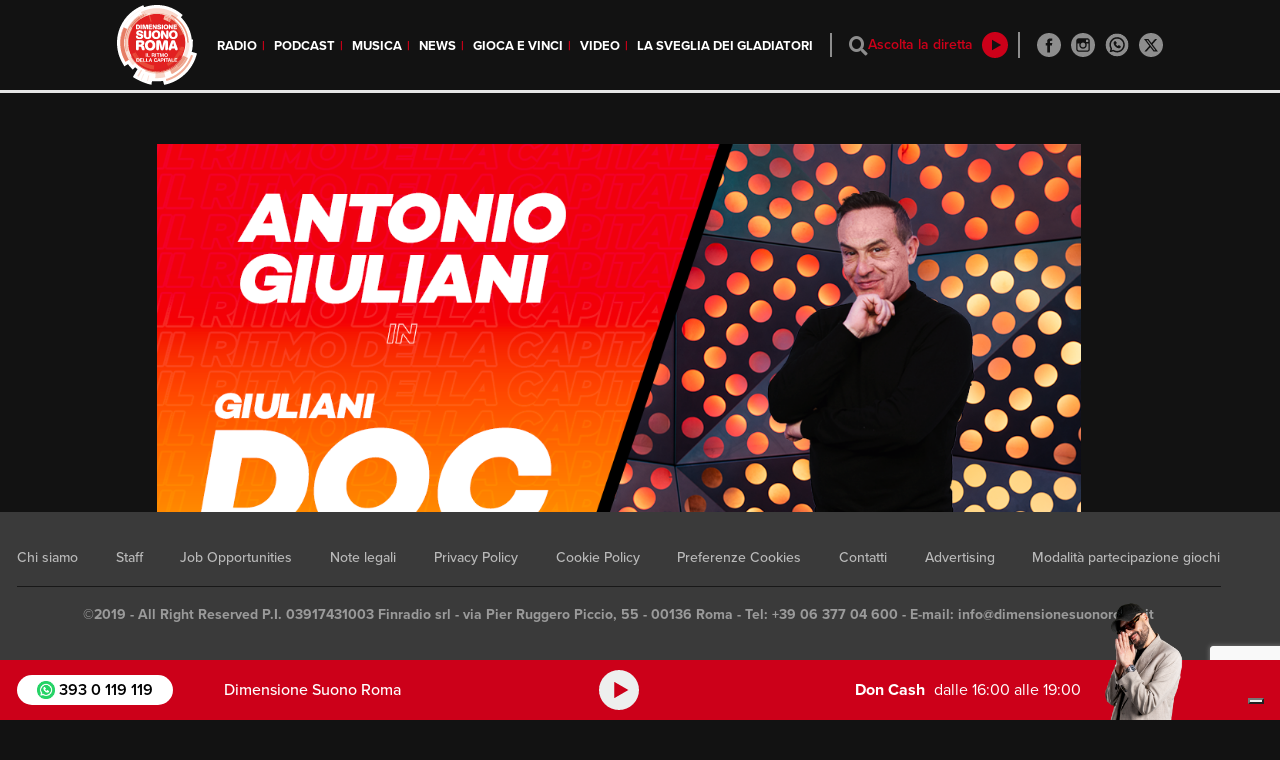

--- FILE ---
content_type: text/html; charset=UTF-8
request_url: https://www.dimensionesuonoroma.it/la-sveglia-dei-gladiatori/giuliani-doc-8-00-213/
body_size: 14432
content:
<meta property="og:url" content="https://www.dimensionesuonoroma.it/la-sveglia-dei-gladiatori/giuliani-doc-8-00-213/" />
<meta property="og:type" content="article" />
<meta property="og:title" content="Giuliani DOC 8.00" />
<meta property="og:image" content="https://d2k33sdez7vdel.cloudfront.net/wp-content/uploads/2023/01/GIULIANIDOC.png" />
<meta property="og:description" content="" />
<meta property="fb:app_id" content="429756943728979" />
<!DOCTYPE html>
<html lang="it-IT">

<head>
  <meta charset="UTF-8">
  <meta name="viewport" content="width=device-width, initial-scale=1">
  <meta http-equiv="X-UA-Compatible" content="IE=edge">
  <link rel="apple-touch-icon-precomposed" sizes="57x57" href="https://www.dimensionesuonoroma.it/wp-content/themes/rds-dsr/icons/apple-touch-icon-57x57.png" />
  <link rel="apple-touch-icon-precomposed" sizes="114x114" href="https://www.dimensionesuonoroma.it/wp-content/themes/rds-dsr/icons/apple-touch-icon-114x114.png" />
  <link rel="apple-touch-icon-precomposed" sizes="72x72" href="https://www.dimensionesuonoroma.it/wp-content/themes/rds-dsr/icons/apple-touch-icon-72x72.png" />
  <link rel="apple-touch-icon-precomposed" sizes="144x144" href="https://www.dimensionesuonoroma.it/wp-content/themes/rds-dsr/icons/apple-touch-icon-144x144.png" />
  <link rel="apple-touch-icon-precomposed" sizes="60x60" href="https://www.dimensionesuonoroma.it/wp-content/themes/rds-dsr/icons/apple-touch-icon-60x60.png" />
  <link rel="apple-touch-icon-precomposed" sizes="120x120" href="https://www.dimensionesuonoroma.it/wp-content/themes/rds-dsr/icons/apple-touch-icon-120x120.png" />
  <link rel="apple-touch-icon-precomposed" sizes="76x76" href="https://www.dimensionesuonoroma.it/wp-content/themes/rds-dsr/icons/apple-touch-icon-76x76.png" />
  <link rel="apple-touch-icon-precomposed" sizes="152x152" href="https://www.dimensionesuonoroma.it/wp-content/themes/rds-dsr/icons/apple-touch-icon-152x152.png" />
  <link rel="icon" type="image/png" href="https://www.dimensionesuonoroma.it/wp-content/themes/rds-dsr/icons/favicon-196x196.png" sizes="196x196" />
  <link rel="icon" type="image/png" href="https://www.dimensionesuonoroma.it/wp-content/themes/rds-dsr/icons/favicon-96x96.png" sizes="96x96" />
  <link rel="icon" type="image/png" href="https://www.dimensionesuonoroma.it/wp-content/themes/rds-dsr/icons/favicon-32x32.png" sizes="32x32" />
  <link rel="icon" type="image/png" href="https://www.dimensionesuonoroma.it/wp-content/themes/rds-dsr/icons/favicon-16x16.png" sizes="16x16" />
  <link rel="icon" type="image/png" href="https://www.dimensionesuonoroma.it/wp-content/themes/rds-dsr/icons/favicon-128.png" sizes="128x128" />
  <meta name="application-name" content="Dimensione Suono Roma" />
  <meta name="msapplication-TileColor" content="#FFFFFF" />
  <meta name="msapplication-TileImage" content="https://www.dimensionesuonoroma.it/wp-content/themes/rds-dsr/icons/mstile-144x144.png" />
  <meta name="msapplication-square70x70logo" content="https://www.dimensionesuonoroma.it/wp-content/themes/rds-dsr/icons/mstile-70x70.png" />
  <meta name="msapplication-square150x150logo" content="https://www.dimensionesuonoroma.it/wp-content/themes/rds-dsr/icons/mstile-150x150.png" />
  <meta name="msapplication-wide310x150logo" content="https://www.dimensionesuonoroma.it/wp-content/themes/rds-dsr/icons/mstile-310x150.png" />
  <meta name="msapplication-square310x310logo" content="https://www.dimensionesuonoroma.it/wp-content/themes/rds-dsr/icons/mstile-310x310.png" />
  <link rel="profile" href="http://gmpg.org/xfn/11">
  <link rel="pingback" href="https://www.dimensionesuonoroma.it/xmlrpc.php">

  <style>
    body {
      height: auto !important;
    }

  </style>


  <!--<link rel="stylesheet" href="//releases.flowplayer.org/7.0.4/skin/skin.css">-->
  <!--<script src="//releases.flowplayer.org/7.0.4/commercial/flowplayer.min.js"></script>-->
  <!-- Flowplayer hlsjs engine -->
  <!--<script src="//releases.flowplayer.org/hlsjs/flowplayer.hlsjs.min.js"></script>-->
  <!-- Flowplayer quality selector plugin -->
  <!--<script src="//releases.flowplayer.org/vod-quality-selector/flowplayer.vod-quality-selector.js"></script>-->
  <!-- audio plugin -->
  <!--<script src="//releases.flowplayer.org/audio/flowplayer.audio.min.js"></script> -->


  <link rel="stylesheet" href="https://www.rds.it/lib/flowplayer-7.2.7/skin/skin.min.css">
  <script src="https://www.rds.it/lib/flowplayer-7.2.7/flowplayer.min.js"></script>
  <script src="https://www.rds.it/lib/flowplayer-7.2.7/flowplayer.hlsjs.min.js"></script>
  <script src="https://www.rds.it/lib/flowplayer-7.2.7/flowplayer.vod-quality-selector.js"></script>
  <script src="https://www.rds.it/lib/flowplayer-7.2.7/flowplayer.audio.min.js"></script>
  <script>
    var myPlayer;
    var myPlayerDesktop;
    var initialized = false;
    var live = false;
    let flusso = '';
    var prerollRunning = false;

    var isSafari = !!navigator.userAgent.match(/Version\/[\d\.]+.*Safari/);
    var isiOS = /iPad|iPhone|iPod/.test(navigator.userAgent) && !window.MSStream;
    // var urlAudioPreroll = false;
    var urlAudioPreroll = "https://rds.deliveryengine.adswizz.com/vast/4.0/request/alias/dimensione-suono-roma-preroll";

    function isIE() {
      var ua = window.navigator.userAgent;
      var msie = ua.indexOf("MSIE ");
      if (msie > 0 || !!navigator.userAgent.match(/Trident.*rv\:11\./))
      // If Internet Explorer, return version number
      {
        return true;
      } else {
        return false;
      }
    }
  </script>
  <script>
    /************ WEBTREKK ***********/

    /* PUNTAMENTI PER AMBIENTE DI PRODUZIONE:

    tiId: '293345885208182'

    */

    window._tiConfig = window._tiConfig || {
      tiDomain: 'responder.wt-safetag.com',
      tiId: location.hostname == 'dev.dimensionesuonoroma.it' ? '704607994465701' : '293345885208182',
      option: {}
    };

    /** start TagIntegration loader  */

    (function(a, d, c, f) {
      a.wts = a.wts || [];
      var g = function(b) {
        var a = "";
        b.customDomain && b.customPath ? a = b.customDomain + "/" + b.customPath : b.tiDomain && b.tiId && (a = b.tiDomain + "/resp/api/get/" + b.tiId + "?url=" + encodeURIComponent("https://" + d.location.host + "/") + "&v=5");
        if (b.option)
          for (var c in b.option) a += "&" + c + "=" + encodeURIComponent(b.option[c]);
        return a
      };
      if (-1 === d.cookie.indexOf("wt_r=1")) {
        var e = d.getElementsByTagName(c)[0];
        c = d.createElement(c);
        c.async = !0;
        c.onload = function() {
          if ("undefined" !== typeof a.wt_r && !isNaN(a.wt_r)) {
            var b =
              new Date,
              c = b.getTime() + 1E3 * parseInt(a.wt_r);
            b.setTime(c);
            d.cookie = "wt_r=1;path=/;expires=" + b.toUTCString()
          }
        };
        c.onerror = function() {
          "undefined" !== typeof a.wt_mcp_hide && "function" === typeof a.wt_mcp_hide.show && (a.wt_mcp_hide.show(), a.wt_mcp_hide.show = function() {})
        };
        c.src = "//" + g(f);
        e.parentNode.insertBefore(c, e)
      }
    })(window, document, "script", _tiConfig);

    /** end TagIntegration loader */

    function webtrekk_page_update(content) {
      window.webtrekk_dl.contentId = (document.location.href || 'no_content').split("?")[0].split("#")[0].toLowerCase();
      wts.push(["send", "pageupdate"]);
    }

    function webtrekk_send_event(eventName, parameters) {
      if (typeof eventName != "string" || eventName.length < 1)
        return;
      var payload = {
        linkId: eventName.replace("'", "").toLowerCase()
      };
      if (typeof parameters == "object") {
        payload.customClickParameter = parameters
      }
      wts.push(["send", "click", payload]);
    }
    window.webtrekk_dl = {};
  </script>
  <script src="//unpkg.com/sweetalert/dist/sweetalert.min.js"></script>
  <script>
    flowplayer.conf.key = "$123109274200590";
  </script>
  <script type="text/javascript" src="//synchrobox.adswizz.com/register2.php"></script>
  <script type="text/javascript" src="//cdn.adswizz.com/adswizz/js/SynchroClient2.js"></script>



  <meta name='robots' content='index, follow, max-image-preview:large, max-snippet:-1, max-video-preview:-1' />

	<!-- This site is optimized with the Yoast SEO plugin v22.6 - https://yoast.com/wordpress/plugins/seo/ -->
	<title>Giuliani DOC 8.00 - Dimensione Suono Roma</title>
	<link rel="canonical" href="https://www.dimensionesuonoroma.it/la-sveglia-dei-gladiatori/giuliani-doc-8-00-213/" />
	<meta property="og:locale" content="it_IT" />
	<meta property="og:type" content="article" />
	<meta property="og:title" content="Giuliani DOC 8.00 - Dimensione Suono Roma" />
	<meta property="og:url" content="https://www.dimensionesuonoroma.it/la-sveglia-dei-gladiatori/giuliani-doc-8-00-213/" />
	<meta property="og:site_name" content="Dimensione Suono Roma" />
	<meta property="article:publisher" content="https://www.facebook.com/dimensionesuonoroma" />
	<meta property="article:published_time" content="2024-01-12T07:29:00+00:00" />
	<meta property="article:modified_time" content="2024-01-12T08:39:54+00:00" />
	<meta property="og:image" content="https://d2k33sdez7vdel.cloudfront.net/wp-content/uploads/2023/01/GIULIANIDOC.png" />
	<meta property="og:image:width" content="1200" />
	<meta property="og:image:height" content="630" />
	<meta property="og:image:type" content="image/png" />
	<meta name="author" content="admin" />
	<meta name="twitter:card" content="summary_large_image" />
	<meta name="twitter:creator" content="@DimSuonoRoma" />
	<meta name="twitter:site" content="@DimSuonoRoma" />
	<meta name="twitter:label1" content="Scritto da" />
	<meta name="twitter:data1" content="admin" />
	<script type="application/ld+json" class="yoast-schema-graph">{"@context":"https://schema.org","@graph":[{"@type":"WebPage","@id":"https://www.dimensionesuonoroma.it/la-sveglia-dei-gladiatori/giuliani-doc-8-00-213/","url":"https://www.dimensionesuonoroma.it/la-sveglia-dei-gladiatori/giuliani-doc-8-00-213/","name":"Giuliani DOC 8.00 - Dimensione Suono Roma","isPartOf":{"@id":"https://www.dimensionesuonoroma.it/#website"},"primaryImageOfPage":{"@id":"https://www.dimensionesuonoroma.it/la-sveglia-dei-gladiatori/giuliani-doc-8-00-213/#primaryimage"},"image":{"@id":"https://www.dimensionesuonoroma.it/la-sveglia-dei-gladiatori/giuliani-doc-8-00-213/#primaryimage"},"thumbnailUrl":"https://d2k33sdez7vdel.cloudfront.net/wp-content/uploads/2023/01/GIULIANIDOC.png","datePublished":"2024-01-12T07:29:00+00:00","dateModified":"2024-01-12T08:39:54+00:00","author":{"@id":"https://www.dimensionesuonoroma.it/#/schema/person/1c8f14440eb6a3aa3732821a3b72419b"},"breadcrumb":{"@id":"https://www.dimensionesuonoroma.it/la-sveglia-dei-gladiatori/giuliani-doc-8-00-213/#breadcrumb"},"inLanguage":"it-IT","potentialAction":[{"@type":"ReadAction","target":["https://www.dimensionesuonoroma.it/la-sveglia-dei-gladiatori/giuliani-doc-8-00-213/"]}]},{"@type":"ImageObject","inLanguage":"it-IT","@id":"https://www.dimensionesuonoroma.it/la-sveglia-dei-gladiatori/giuliani-doc-8-00-213/#primaryimage","url":"https://d2k33sdez7vdel.cloudfront.net/wp-content/uploads/2023/01/GIULIANIDOC.png","contentUrl":"https://d2k33sdez7vdel.cloudfront.net/wp-content/uploads/2023/01/GIULIANIDOC.png","width":1200,"height":630},{"@type":"BreadcrumbList","@id":"https://www.dimensionesuonoroma.it/la-sveglia-dei-gladiatori/giuliani-doc-8-00-213/#breadcrumb","itemListElement":[{"@type":"ListItem","position":1,"name":"Home","item":"https://www.dimensionesuonoroma.it/"},{"@type":"ListItem","position":2,"name":"Giuliani DOC 8.00"}]},{"@type":"WebSite","@id":"https://www.dimensionesuonoroma.it/#website","url":"https://www.dimensionesuonoroma.it/","name":"Dimensione Suono Roma","description":"Il ritmo della Capitale","potentialAction":[{"@type":"SearchAction","target":{"@type":"EntryPoint","urlTemplate":"https://www.dimensionesuonoroma.it/?s={search_term_string}"},"query-input":"required name=search_term_string"}],"inLanguage":"it-IT"},{"@type":"Person","@id":"https://www.dimensionesuonoroma.it/#/schema/person/1c8f14440eb6a3aa3732821a3b72419b","name":"admin","image":{"@type":"ImageObject","inLanguage":"it-IT","@id":"https://www.dimensionesuonoroma.it/#/schema/person/image/","url":"https://secure.gravatar.com/avatar/e0e4e251856f12434017699184bc5eae?s=96&d=mm&r=g","contentUrl":"https://secure.gravatar.com/avatar/e0e4e251856f12434017699184bc5eae?s=96&d=mm&r=g","caption":"admin"}}]}</script>
	<!-- / Yoast SEO plugin. -->


<link rel='dns-prefetch' href='//cdn.iubenda.com' />
<link rel='dns-prefetch' href='//www.google.com' />
<link rel='dns-prefetch' href='//use.fontawesome.com' />
<link rel="alternate" type="application/rss+xml" title="Dimensione Suono Roma &raquo; Feed" href="https://www.dimensionesuonoroma.it/feed/" />
<script type="text/javascript">
window._wpemojiSettings = {"baseUrl":"https:\/\/s.w.org\/images\/core\/emoji\/14.0.0\/72x72\/","ext":".png","svgUrl":"https:\/\/s.w.org\/images\/core\/emoji\/14.0.0\/svg\/","svgExt":".svg","source":{"concatemoji":"https:\/\/www.dimensionesuonoroma.it\/wp-includes\/js\/wp-emoji-release.min.js"}};
/*! This file is auto-generated */
!function(i,n){var o,s,e;function c(e){try{var t={supportTests:e,timestamp:(new Date).valueOf()};sessionStorage.setItem(o,JSON.stringify(t))}catch(e){}}function p(e,t,n){e.clearRect(0,0,e.canvas.width,e.canvas.height),e.fillText(t,0,0);var t=new Uint32Array(e.getImageData(0,0,e.canvas.width,e.canvas.height).data),r=(e.clearRect(0,0,e.canvas.width,e.canvas.height),e.fillText(n,0,0),new Uint32Array(e.getImageData(0,0,e.canvas.width,e.canvas.height).data));return t.every(function(e,t){return e===r[t]})}function u(e,t,n){switch(t){case"flag":return n(e,"\ud83c\udff3\ufe0f\u200d\u26a7\ufe0f","\ud83c\udff3\ufe0f\u200b\u26a7\ufe0f")?!1:!n(e,"\ud83c\uddfa\ud83c\uddf3","\ud83c\uddfa\u200b\ud83c\uddf3")&&!n(e,"\ud83c\udff4\udb40\udc67\udb40\udc62\udb40\udc65\udb40\udc6e\udb40\udc67\udb40\udc7f","\ud83c\udff4\u200b\udb40\udc67\u200b\udb40\udc62\u200b\udb40\udc65\u200b\udb40\udc6e\u200b\udb40\udc67\u200b\udb40\udc7f");case"emoji":return!n(e,"\ud83e\udef1\ud83c\udffb\u200d\ud83e\udef2\ud83c\udfff","\ud83e\udef1\ud83c\udffb\u200b\ud83e\udef2\ud83c\udfff")}return!1}function f(e,t,n){var r="undefined"!=typeof WorkerGlobalScope&&self instanceof WorkerGlobalScope?new OffscreenCanvas(300,150):i.createElement("canvas"),a=r.getContext("2d",{willReadFrequently:!0}),o=(a.textBaseline="top",a.font="600 32px Arial",{});return e.forEach(function(e){o[e]=t(a,e,n)}),o}function t(e){var t=i.createElement("script");t.src=e,t.defer=!0,i.head.appendChild(t)}"undefined"!=typeof Promise&&(o="wpEmojiSettingsSupports",s=["flag","emoji"],n.supports={everything:!0,everythingExceptFlag:!0},e=new Promise(function(e){i.addEventListener("DOMContentLoaded",e,{once:!0})}),new Promise(function(t){var n=function(){try{var e=JSON.parse(sessionStorage.getItem(o));if("object"==typeof e&&"number"==typeof e.timestamp&&(new Date).valueOf()<e.timestamp+604800&&"object"==typeof e.supportTests)return e.supportTests}catch(e){}return null}();if(!n){if("undefined"!=typeof Worker&&"undefined"!=typeof OffscreenCanvas&&"undefined"!=typeof URL&&URL.createObjectURL&&"undefined"!=typeof Blob)try{var e="postMessage("+f.toString()+"("+[JSON.stringify(s),u.toString(),p.toString()].join(",")+"));",r=new Blob([e],{type:"text/javascript"}),a=new Worker(URL.createObjectURL(r),{name:"wpTestEmojiSupports"});return void(a.onmessage=function(e){c(n=e.data),a.terminate(),t(n)})}catch(e){}c(n=f(s,u,p))}t(n)}).then(function(e){for(var t in e)n.supports[t]=e[t],n.supports.everything=n.supports.everything&&n.supports[t],"flag"!==t&&(n.supports.everythingExceptFlag=n.supports.everythingExceptFlag&&n.supports[t]);n.supports.everythingExceptFlag=n.supports.everythingExceptFlag&&!n.supports.flag,n.DOMReady=!1,n.readyCallback=function(){n.DOMReady=!0}}).then(function(){return e}).then(function(){var e;n.supports.everything||(n.readyCallback(),(e=n.source||{}).concatemoji?t(e.concatemoji):e.wpemoji&&e.twemoji&&(t(e.twemoji),t(e.wpemoji)))}))}((window,document),window._wpemojiSettings);
</script>
<style type="text/css">
img.wp-smiley,
img.emoji {
	display: inline !important;
	border: none !important;
	box-shadow: none !important;
	height: 1em !important;
	width: 1em !important;
	margin: 0 0.07em !important;
	vertical-align: -0.1em !important;
	background: none !important;
	padding: 0 !important;
}
</style>
	<link rel='stylesheet' id='formidable-css' href='https://www.dimensionesuonoroma.it/wp-content/plugins/formidable/css/formidableforms.css' type='text/css' media='all' />
<link rel='stylesheet' id='wp-block-library-css' href='https://www.dimensionesuonoroma.it/wp-includes/css/dist/block-library/style.min.css' type='text/css' media='all' />
<style id='classic-theme-styles-inline-css' type='text/css'>
/*! This file is auto-generated */
.wp-block-button__link{color:#fff;background-color:#32373c;border-radius:9999px;box-shadow:none;text-decoration:none;padding:calc(.667em + 2px) calc(1.333em + 2px);font-size:1.125em}.wp-block-file__button{background:#32373c;color:#fff;text-decoration:none}
</style>
<style id='global-styles-inline-css' type='text/css'>
body{--wp--preset--color--black: #000000;--wp--preset--color--cyan-bluish-gray: #abb8c3;--wp--preset--color--white: #ffffff;--wp--preset--color--pale-pink: #f78da7;--wp--preset--color--vivid-red: #cf2e2e;--wp--preset--color--luminous-vivid-orange: #ff6900;--wp--preset--color--luminous-vivid-amber: #fcb900;--wp--preset--color--light-green-cyan: #7bdcb5;--wp--preset--color--vivid-green-cyan: #00d084;--wp--preset--color--pale-cyan-blue: #8ed1fc;--wp--preset--color--vivid-cyan-blue: #0693e3;--wp--preset--color--vivid-purple: #9b51e0;--wp--preset--gradient--vivid-cyan-blue-to-vivid-purple: linear-gradient(135deg,rgba(6,147,227,1) 0%,rgb(155,81,224) 100%);--wp--preset--gradient--light-green-cyan-to-vivid-green-cyan: linear-gradient(135deg,rgb(122,220,180) 0%,rgb(0,208,130) 100%);--wp--preset--gradient--luminous-vivid-amber-to-luminous-vivid-orange: linear-gradient(135deg,rgba(252,185,0,1) 0%,rgba(255,105,0,1) 100%);--wp--preset--gradient--luminous-vivid-orange-to-vivid-red: linear-gradient(135deg,rgba(255,105,0,1) 0%,rgb(207,46,46) 100%);--wp--preset--gradient--very-light-gray-to-cyan-bluish-gray: linear-gradient(135deg,rgb(238,238,238) 0%,rgb(169,184,195) 100%);--wp--preset--gradient--cool-to-warm-spectrum: linear-gradient(135deg,rgb(74,234,220) 0%,rgb(151,120,209) 20%,rgb(207,42,186) 40%,rgb(238,44,130) 60%,rgb(251,105,98) 80%,rgb(254,248,76) 100%);--wp--preset--gradient--blush-light-purple: linear-gradient(135deg,rgb(255,206,236) 0%,rgb(152,150,240) 100%);--wp--preset--gradient--blush-bordeaux: linear-gradient(135deg,rgb(254,205,165) 0%,rgb(254,45,45) 50%,rgb(107,0,62) 100%);--wp--preset--gradient--luminous-dusk: linear-gradient(135deg,rgb(255,203,112) 0%,rgb(199,81,192) 50%,rgb(65,88,208) 100%);--wp--preset--gradient--pale-ocean: linear-gradient(135deg,rgb(255,245,203) 0%,rgb(182,227,212) 50%,rgb(51,167,181) 100%);--wp--preset--gradient--electric-grass: linear-gradient(135deg,rgb(202,248,128) 0%,rgb(113,206,126) 100%);--wp--preset--gradient--midnight: linear-gradient(135deg,rgb(2,3,129) 0%,rgb(40,116,252) 100%);--wp--preset--font-size--small: 13px;--wp--preset--font-size--medium: 20px;--wp--preset--font-size--large: 36px;--wp--preset--font-size--x-large: 42px;--wp--preset--spacing--20: 0.44rem;--wp--preset--spacing--30: 0.67rem;--wp--preset--spacing--40: 1rem;--wp--preset--spacing--50: 1.5rem;--wp--preset--spacing--60: 2.25rem;--wp--preset--spacing--70: 3.38rem;--wp--preset--spacing--80: 5.06rem;--wp--preset--shadow--natural: 6px 6px 9px rgba(0, 0, 0, 0.2);--wp--preset--shadow--deep: 12px 12px 50px rgba(0, 0, 0, 0.4);--wp--preset--shadow--sharp: 6px 6px 0px rgba(0, 0, 0, 0.2);--wp--preset--shadow--outlined: 6px 6px 0px -3px rgba(255, 255, 255, 1), 6px 6px rgba(0, 0, 0, 1);--wp--preset--shadow--crisp: 6px 6px 0px rgba(0, 0, 0, 1);}:where(.is-layout-flex){gap: 0.5em;}:where(.is-layout-grid){gap: 0.5em;}body .is-layout-flow > .alignleft{float: left;margin-inline-start: 0;margin-inline-end: 2em;}body .is-layout-flow > .alignright{float: right;margin-inline-start: 2em;margin-inline-end: 0;}body .is-layout-flow > .aligncenter{margin-left: auto !important;margin-right: auto !important;}body .is-layout-constrained > .alignleft{float: left;margin-inline-start: 0;margin-inline-end: 2em;}body .is-layout-constrained > .alignright{float: right;margin-inline-start: 2em;margin-inline-end: 0;}body .is-layout-constrained > .aligncenter{margin-left: auto !important;margin-right: auto !important;}body .is-layout-constrained > :where(:not(.alignleft):not(.alignright):not(.alignfull)){max-width: var(--wp--style--global--content-size);margin-left: auto !important;margin-right: auto !important;}body .is-layout-constrained > .alignwide{max-width: var(--wp--style--global--wide-size);}body .is-layout-flex{display: flex;}body .is-layout-flex{flex-wrap: wrap;align-items: center;}body .is-layout-flex > *{margin: 0;}body .is-layout-grid{display: grid;}body .is-layout-grid > *{margin: 0;}:where(.wp-block-columns.is-layout-flex){gap: 2em;}:where(.wp-block-columns.is-layout-grid){gap: 2em;}:where(.wp-block-post-template.is-layout-flex){gap: 1.25em;}:where(.wp-block-post-template.is-layout-grid){gap: 1.25em;}.has-black-color{color: var(--wp--preset--color--black) !important;}.has-cyan-bluish-gray-color{color: var(--wp--preset--color--cyan-bluish-gray) !important;}.has-white-color{color: var(--wp--preset--color--white) !important;}.has-pale-pink-color{color: var(--wp--preset--color--pale-pink) !important;}.has-vivid-red-color{color: var(--wp--preset--color--vivid-red) !important;}.has-luminous-vivid-orange-color{color: var(--wp--preset--color--luminous-vivid-orange) !important;}.has-luminous-vivid-amber-color{color: var(--wp--preset--color--luminous-vivid-amber) !important;}.has-light-green-cyan-color{color: var(--wp--preset--color--light-green-cyan) !important;}.has-vivid-green-cyan-color{color: var(--wp--preset--color--vivid-green-cyan) !important;}.has-pale-cyan-blue-color{color: var(--wp--preset--color--pale-cyan-blue) !important;}.has-vivid-cyan-blue-color{color: var(--wp--preset--color--vivid-cyan-blue) !important;}.has-vivid-purple-color{color: var(--wp--preset--color--vivid-purple) !important;}.has-black-background-color{background-color: var(--wp--preset--color--black) !important;}.has-cyan-bluish-gray-background-color{background-color: var(--wp--preset--color--cyan-bluish-gray) !important;}.has-white-background-color{background-color: var(--wp--preset--color--white) !important;}.has-pale-pink-background-color{background-color: var(--wp--preset--color--pale-pink) !important;}.has-vivid-red-background-color{background-color: var(--wp--preset--color--vivid-red) !important;}.has-luminous-vivid-orange-background-color{background-color: var(--wp--preset--color--luminous-vivid-orange) !important;}.has-luminous-vivid-amber-background-color{background-color: var(--wp--preset--color--luminous-vivid-amber) !important;}.has-light-green-cyan-background-color{background-color: var(--wp--preset--color--light-green-cyan) !important;}.has-vivid-green-cyan-background-color{background-color: var(--wp--preset--color--vivid-green-cyan) !important;}.has-pale-cyan-blue-background-color{background-color: var(--wp--preset--color--pale-cyan-blue) !important;}.has-vivid-cyan-blue-background-color{background-color: var(--wp--preset--color--vivid-cyan-blue) !important;}.has-vivid-purple-background-color{background-color: var(--wp--preset--color--vivid-purple) !important;}.has-black-border-color{border-color: var(--wp--preset--color--black) !important;}.has-cyan-bluish-gray-border-color{border-color: var(--wp--preset--color--cyan-bluish-gray) !important;}.has-white-border-color{border-color: var(--wp--preset--color--white) !important;}.has-pale-pink-border-color{border-color: var(--wp--preset--color--pale-pink) !important;}.has-vivid-red-border-color{border-color: var(--wp--preset--color--vivid-red) !important;}.has-luminous-vivid-orange-border-color{border-color: var(--wp--preset--color--luminous-vivid-orange) !important;}.has-luminous-vivid-amber-border-color{border-color: var(--wp--preset--color--luminous-vivid-amber) !important;}.has-light-green-cyan-border-color{border-color: var(--wp--preset--color--light-green-cyan) !important;}.has-vivid-green-cyan-border-color{border-color: var(--wp--preset--color--vivid-green-cyan) !important;}.has-pale-cyan-blue-border-color{border-color: var(--wp--preset--color--pale-cyan-blue) !important;}.has-vivid-cyan-blue-border-color{border-color: var(--wp--preset--color--vivid-cyan-blue) !important;}.has-vivid-purple-border-color{border-color: var(--wp--preset--color--vivid-purple) !important;}.has-vivid-cyan-blue-to-vivid-purple-gradient-background{background: var(--wp--preset--gradient--vivid-cyan-blue-to-vivid-purple) !important;}.has-light-green-cyan-to-vivid-green-cyan-gradient-background{background: var(--wp--preset--gradient--light-green-cyan-to-vivid-green-cyan) !important;}.has-luminous-vivid-amber-to-luminous-vivid-orange-gradient-background{background: var(--wp--preset--gradient--luminous-vivid-amber-to-luminous-vivid-orange) !important;}.has-luminous-vivid-orange-to-vivid-red-gradient-background{background: var(--wp--preset--gradient--luminous-vivid-orange-to-vivid-red) !important;}.has-very-light-gray-to-cyan-bluish-gray-gradient-background{background: var(--wp--preset--gradient--very-light-gray-to-cyan-bluish-gray) !important;}.has-cool-to-warm-spectrum-gradient-background{background: var(--wp--preset--gradient--cool-to-warm-spectrum) !important;}.has-blush-light-purple-gradient-background{background: var(--wp--preset--gradient--blush-light-purple) !important;}.has-blush-bordeaux-gradient-background{background: var(--wp--preset--gradient--blush-bordeaux) !important;}.has-luminous-dusk-gradient-background{background: var(--wp--preset--gradient--luminous-dusk) !important;}.has-pale-ocean-gradient-background{background: var(--wp--preset--gradient--pale-ocean) !important;}.has-electric-grass-gradient-background{background: var(--wp--preset--gradient--electric-grass) !important;}.has-midnight-gradient-background{background: var(--wp--preset--gradient--midnight) !important;}.has-small-font-size{font-size: var(--wp--preset--font-size--small) !important;}.has-medium-font-size{font-size: var(--wp--preset--font-size--medium) !important;}.has-large-font-size{font-size: var(--wp--preset--font-size--large) !important;}.has-x-large-font-size{font-size: var(--wp--preset--font-size--x-large) !important;}
.wp-block-navigation a:where(:not(.wp-element-button)){color: inherit;}
:where(.wp-block-post-template.is-layout-flex){gap: 1.25em;}:where(.wp-block-post-template.is-layout-grid){gap: 1.25em;}
:where(.wp-block-columns.is-layout-flex){gap: 2em;}:where(.wp-block-columns.is-layout-grid){gap: 2em;}
.wp-block-pullquote{font-size: 1.5em;line-height: 1.6;}
</style>
<link rel='stylesheet' id='quiz-maker-css' href='https://www.dimensionesuonoroma.it/wp-content/plugins/quiz-maker/public/css/quiz-maker-public.css' type='text/css' media='all' />
<link rel='stylesheet' id='facebook-login-css' href='https://www.dimensionesuonoroma.it/wp-content/plugins/wp-facebook-login/public/css/facebook-login.css' type='text/css' media='all' />
<link rel='stylesheet' id='advanced-google-recaptcha-style-css' href='https://www.dimensionesuonoroma.it/wp-content/plugins/advanced-google-recaptcha/assets/css/captcha.min.css' type='text/css' media='all' />
<link rel='stylesheet' id='wp-bootstrap-starter-bootstrap-css-css' href='https://www.dimensionesuonoroma.it/wp-content/themes/rds-dsr/inc/assets/css/bootstrap.min.css' type='text/css' media='all' />
<link rel='stylesheet' id='wp-bootstrap-pro-fontawesome-cdn-css' href='https://use.fontawesome.com/releases/v5.1.0/css/all.css' type='text/css' media='all' />
<link rel='stylesheet' id='wp-bootstrap-starter-style-css' href='https://www.dimensionesuonoroma.it/wp-content/themes/rds-dsr/style.css' type='text/css' media='all' />
<link rel='stylesheet' id='slick-css-css' href='https://www.dimensionesuonoroma.it/wp-content/themes/rds-dsr/css/slick.css' type='text/css' media='all' />
<link rel='stylesheet' id='slick-theme-css-css' href='https://www.dimensionesuonoroma.it/wp-content/themes/rds-dsr/css/slick-theme.css' type='text/css' media='all' />
<link rel='stylesheet' id='fancy-css-css' href='https://www.dimensionesuonoroma.it/wp-content/themes/rds-dsr/css/jquery.fancybox.min.css' type='text/css' media='all' />
<link rel='stylesheet' id='datepicker-css-css' href='https://www.dimensionesuonoroma.it/wp-content/themes/rds-dsr/css/datepicker.min.css' type='text/css' media='all' />
<link rel='stylesheet' id='custom-css-css' href='https://www.dimensionesuonoroma.it/wp-content/themes/rds-dsr/css/custom.css?v=3' type='text/css' media='all' />
<link rel='stylesheet' id='device-css-css' href='https://www.dimensionesuonoroma.it/wp-content/themes/rds-dsr/css/device.css?v=1' type='text/css' media='all' />
<script type='text/javascript' src='https://www.dimensionesuonoroma.it/wp-includes/js/jquery/jquery.min.js' id='jquery-core-js'></script>
<script type='text/javascript' src='https://www.dimensionesuonoroma.it/wp-includes/js/jquery/jquery-migrate.min.js' id='jquery-migrate-js'></script>
<script type='text/javascript' src='https://www.dimensionesuonoroma.it/wp-content/themes/rds-dsr/js/jquery.validate.min.js' id='validate-script-js'></script>
<script type='text/javascript' id='ajax-auth-script-js-extra'>
/* <![CDATA[ */
var ajax_auth_object = {"ajaxurl":"https:\/\/www.dimensionesuonoroma.it\/wp-admin\/admin-ajax.php","redirecturl":"https:\/\/www.dimensionesuonoroma.it","loadingmessage":"Attendere prego..."};
/* ]]> */
</script>
<script type='text/javascript' src='https://www.dimensionesuonoroma.it/wp-content/themes/rds-dsr/js/ajax-auth-script.js' id='ajax-auth-script-js'></script>
</script>
<script  type="text/javascript" class=" _iub_cs_skip" id="iubenda-head-inline-scripts-0" type="text/javascript">
var _iub = _iub || [];
_iub.csConfiguration = {"enableTcf":true,"floatingPreferencesButtonDisplay":"bottom-right","googleAdditionalConsentMode":true,"perPurposeConsent":true,"siteId":3069930,"tcfPurposes":{"2":"consent_only","3":"consent_only","4":"consent_only","5":"consent_only","6":"consent_only","7":"consent_only","8":"consent_only","9":"consent_only","10":"consent_only"},"whitelabel":false,"cookiePolicyId":82906624,"lang":"it", "banner":{ "acceptButtonCaptionColor":"#FFFFFF","acceptButtonColor":"#0073CE","acceptButtonDisplay":true,"backgroundColor":"#FFFFFF","closeButtonDisplay":false,"customizeButtonCaptionColor":"#4D4D4D","customizeButtonColor":"#DADADA","customizeButtonDisplay":true,"explicitWithdrawal":true,"listPurposes":true,"position":"float-top-center","rejectButtonDisplay":true,"textColor":"#000000" }};
</script>
<script  type="text/javascript" class=" _iub_cs_skip" type='text/javascript' src='//cdn.iubenda.com/cs/tcf/stub-v2.js' id='iubenda-head-scripts-0-js'></script>
<script  type="text/javascript" class=" _iub_cs_skip" type='text/javascript' src='//cdn.iubenda.com/cs/tcf/safe-tcf-v2.js' id='iubenda-head-scripts-1-js'></script>
<script  type="text/javascript" charset="UTF-8" async="" class=" _iub_cs_skip" type='text/javascript' src='//cdn.iubenda.com/cs/iubenda_cs.js' id='iubenda-head-scripts-2-js'></script>
<script type='text/javascript' id='facebook-login-js-extra'>
/* <![CDATA[ */
var fbl = {"ajaxurl":"https:\/\/www.dimensionesuonoroma.it\/wp-admin\/admin-ajax.php","site_url":"https:\/\/www.dimensionesuonoroma.it","scopes":"email,public_profile","appId":"429756943728979","l18n":{"chrome_ios_alert":"Per favore collegati a Facebook quindi clicca di nuovo sul bottone"}};
/* ]]> */
</script>
<script type='text/javascript' src='https://www.dimensionesuonoroma.it/wp-content/plugins/wp-facebook-login/public/js/facebook-login.js' id='facebook-login-js'></script>
<script type='text/javascript' id='advanced-google-recaptcha-custom-js-extra'>
/* <![CDATA[ */
var agrRecaptcha = {"site_key":"6Lf42EglAAAAAAYLIhrlRWA_uW_4RUF3Gectf8-M"};
/* ]]> */
</script>
<script type='text/javascript' src='https://www.dimensionesuonoroma.it/wp-content/plugins/advanced-google-recaptcha/assets/js/captcha.min.js' id='advanced-google-recaptcha-custom-js'></script>
<script type='text/javascript' src='https://www.google.com/recaptcha/api.js?onload=agrV3&#038;render=6Lf42EglAAAAAAYLIhrlRWA_uW_4RUF3Gectf8-M' id='advanced-google-recaptcha-api-js'></script>
<!--[if lt IE 9]>
<script type='text/javascript' src='https://www.dimensionesuonoroma.it/wp-content/themes/rds-dsr/inc/assets/js/html5.js' id='html5hiv-js'></script>
<![endif]-->
<script type='text/javascript' src='https://www.dimensionesuonoroma.it/wp-content/themes/rds-dsr/js/moment.min.js' id='moment-js-js'></script>
<script type='text/javascript' src='https://www.dimensionesuonoroma.it/wp-content/themes/rds-dsr/js/amplitude.js' id='amplitude-js-js'></script>
<script type='text/javascript' src='https://www.dimensionesuonoroma.it/wp-content/themes/rds-dsr/js/inobounce.js' id='inobounce-js-js'></script>
<script type='text/javascript' src='https://www.dimensionesuonoroma.it/wp-content/themes/rds-dsr/js/slick.min.js' id='slick-js-js'></script>
<script type='text/javascript' src='https://www.dimensionesuonoroma.it/wp-content/themes/rds-dsr/js/jquery.fancybox.min.js' id='fancy-js-js'></script>
<script type='text/javascript' src='https://www.dimensionesuonoroma.it/wp-content/themes/rds-dsr/js/mobile-detect.min.js' id='mobile-detect-js-js'></script>
<script type='text/javascript' src='https://www.dimensionesuonoroma.it/wp-content/themes/rds-dsr/js/datepicker.min.js' id='datepicker-js-js'></script>
<script type='text/javascript' src='https://www.dimensionesuonoroma.it/wp-content/themes/rds-dsr/js/datepicker.it.js' id='datepicker-it-js-js'></script>
<script type='text/javascript' src='https://www.dimensionesuonoroma.it/wp-content/themes/rds-dsr/js/js.cookie.js' id='cookie-js-js'></script>
<script type='text/javascript' src='https://www.dimensionesuonoroma.it/wp-content/themes/rds-dsr/js/greensock-js/TweenMax.min.js' id='tweenmax-js-js'></script>
<script type='text/javascript' src='https://www.dimensionesuonoroma.it/wp-content/themes/rds-dsr/js/greensock-js/TimelineMax.min.js' id='timelinemax-js-js'></script>
<script type='text/javascript' src='https://www.dimensionesuonoroma.it/wp-content/themes/rds-dsr/js/greensock-js/plugins/DrawSVGPlugin.min.js' id='DrawSVGPlugin-js-js'></script>
<script type='text/javascript' src='https://www.dimensionesuonoroma.it/wp-content/themes/rds-dsr/js/main.umd.js' id='main.umd.js-js'></script>
<script type='text/javascript' src='https://www.dimensionesuonoroma.it/wp-content/themes/rds-dsr/js/webtrekk_mediaTracking.js' id='webtrekk_mediaTracking-js'></script>
<script type='text/javascript' src='https://www.dimensionesuonoroma.it/wp-content/themes/rds-dsr/js/rds.preroll.js' id='rds.preroll.js-js'></script>
<script type='text/javascript' src='https://www.dimensionesuonoroma.it/wp-content/themes/rds-dsr/js/wt.analytics.js' id='wt.analytics.js-js'></script>
<script type='text/javascript' src='https://www.dimensionesuonoroma.it/wp-content/themes/rds-dsr/js/custom.js' id='custom-js-js'></script>
<script type='text/javascript' src='https://www.dimensionesuonoroma.it/wp-content/themes/rds-dsr/js/util.js' id='util-js-js'></script>
<script type='text/javascript' src='https://www.dimensionesuonoroma.it/wp-content/themes/rds-dsr/js/palinsesto.js' id='palinsesto-js-js'></script>
<script type='text/javascript' src='https://www.dimensionesuonoroma.it/wp-content/themes/rds-dsr/js/palinsesto-onair.js' id='palinsesto-onair-js-js'></script>
<link rel="https://api.w.org/" href="https://www.dimensionesuonoroma.it/wp-json/" /><link rel="alternate" type="application/json" href="https://www.dimensionesuonoroma.it/wp-json/wp/v2/posts/221254" /><link rel="EditURI" type="application/rsd+xml" title="RSD" href="https://www.dimensionesuonoroma.it/xmlrpc.php?rsd" />
<link rel='shortlink' href='https://www.dimensionesuonoroma.it/?p=221254' />
<link rel="alternate" type="application/json+oembed" href="https://www.dimensionesuonoroma.it/wp-json/oembed/1.0/embed?url=https%3A%2F%2Fwww.dimensionesuonoroma.it%2Fla-sveglia-dei-gladiatori%2Fgiuliani-doc-8-00-213%2F" />
<link rel="alternate" type="text/xml+oembed" href="https://www.dimensionesuonoroma.it/wp-json/oembed/1.0/embed?url=https%3A%2F%2Fwww.dimensionesuonoroma.it%2Fla-sveglia-dei-gladiatori%2Fgiuliani-doc-8-00-213%2F&#038;format=xml" />
<link rel="dns-prefetch" href="//connect.facebook.net" />
<script type="text/javascript">document.documentElement.className += " js";</script>
    <style type="text/css">
        #page-sub-header { background: #fff; }
    </style>
    <link rel="stylesheet" href="https://use.typekit.net/ija1xzc.css"></head>

<script>
  if (window.top != window) {
    var style = document.createElement('style');
    style.innerHTML = '.playerDesktop, .player{display: none !important;}';
    document.head.appendChild(style);
  }
</script>

<body class="post-template-default single single-post postid-221254 single-format-standard group-blog category-la-sveglia-dei-gladiatori">
  <!--Loader-->
  <div class="spinner d-none"></div>
  <!--/ Loader-->
  <div id="fb-root"></div>
  <script>
    var fbAppID = '429756943728979'
  </script>
  <script async src="https://platform.twitter.com/widgets.js" charset="utf-8"></script>
    <div class="player">
    <div class="h-100">
      <div class="playerContent d-flex align-items-center justify-content-between h-100">
        <div class="d-flex align-items-center w-100">
          <div class="pr-3">
            <a class="livePlay" href="javascript:;" data-status="paused">
              <div class="flowplayer" id="PlayerOnAir"></div>
              <div class="imgCover hidden" id="play" style="background-image:url(https://www.dimensionesuonoroma.it/wp-content/themes/rds-dsr/img/play.svg)" role="img" aria-label="Pulsante play"></div>
              <div class="imgCover hidden" id="wait" style="background-image:url(https://www.dimensionesuonoroma.it/wp-content/themes/rds-dsr/img/wait.svg)" role="img" aria-label="Pulsante attesa"></div>
              <div class="imgCover hidden" id="pause" style="background-image:url(https://www.dimensionesuonoroma.it/wp-content/themes/rds-dsr/img/pause.svg)" role="img" aria-label="Pulsante pausa"></div>
            </a>
          </div>
          <div class="scritta">
            <div class="slidesPlayer">
              <div class="d-flex align-items-center">
              </div>
              <div class="d-flex align-items-center">
                <strong>Ascolta la diretta</strong>
              </div>
            </div>
          </div>
        </div>
      </div>
    </div>
  </div>
  <div id="page" class="site">
    <a class="skip-link screen-reader-text" href="#content">Skip to content</a>
    <header>
      <div class="menuMobile hidden">
        <div class="testata d-flex align-items-center justify-content-between">
          <div class="side d-flex align-items-center justify-content-center">
                          <a style="display:none" class="userLogin" href="javascript:;">
                <div id="userLogin" class="imgContain" style="background-image:url(https://www.dimensionesuonoroma.it/wp-content/themes/rds-dsr/img/userMobile.svg)">
                </div>
              </a>
                        <!-- Freccina in alto a sinistra per tornare indietro -->
            <a class="back" href="javascript:;" aria-label="Torna indietro">
              <div id="back" class="imgContain" style="background-image:url(https://www.dimensionesuonoroma.it/wp-content/themes/rds-dsr/img/back.svg)">
              </div>
            </a>
          </div>
          <div class="centrale">

          </div>
          <div class="side d-flex align-items-center justify-content-center">
            <a class="closeMenu" href="javascript:;" aria-label="Chiudi menu">
              <div id="burgerWhite" class="imgContain" style="background-image:url(https://www.dimensionesuonoroma.it/wp-content/themes/rds-dsr/img/burgerWhite.svg)">
              </div>
            </a>
          </div>
        </div>
        <div class="searchContainer">
          <form role="search" method="get" class="search-form" action="https://www.dimensionesuonoroma.it/">
	<label style="width: calc(100% - 15px)">
		<span class="screen-reader-text"></span>
		<input type="search" class="search-field" placeholder="Cerca" value="" name="s" />
	</label>
	<button type="submit" class="search-submit"><i class="fa fa-search"></i></button>
</form>
        </div>
        <div class="contFirst">
          <div class="contMobileMenu d-flex align-items-center justify-content-center">
            <div class="menu-rds-soft-container"><ul id="menu-rds-soft" class="menu"><li id="menu-item-210" class="menu-item menu-item-type-post_type menu-item-object-page menu-item-home menu-item-210"><a href="https://www.dimensionesuonoroma.it/">Home</a></li>
<li id="menu-item-111299" class="menu-item menu-item-type-custom menu-item-object-custom menu-item-has-children menu-item-111299"><a href="#">Radio</a>
<ul class="sub-menu">
	<li id="menu-item-111300" class="menu-item menu-item-type-post_type menu-item-object-page menu-item-111300"><a href="https://www.dimensionesuonoroma.it/palinsesto/">Palinsesto</a></li>
	<li id="menu-item-111301" class="menu-item menu-item-type-post_type menu-item-object-page menu-item-111301"><a href="https://www.dimensionesuonoroma.it/frequenze/">Frequenze</a></li>
	<li id="menu-item-111302" class="menu-item menu-item-type-post_type_archive menu-item-object-conduttore menu-item-111302"><a href="https://www.dimensionesuonoroma.it/conduttori/">Conduttori e DJ</a></li>
</ul>
</li>
<li id="menu-item-196329" class="menu-item menu-item-type-custom menu-item-object-custom menu-item-has-children menu-item-196329"><a href="#">Podcast</a>
<ul class="sub-menu">
	<li id="menu-item-223927" class="menu-item menu-item-type-custom menu-item-object-custom menu-item-223927"><a href="https://www.dimensionesuonoroma.it/programma/?type=informativi">Podcast Rubriche</a></li>
	<li id="menu-item-111504" class="menu-item menu-item-type-post_type_archive menu-item-object-programma menu-item-111504"><a href="https://www.dimensionesuonoroma.it/programma/">Podcast Musica</a></li>
</ul>
</li>
<li id="menu-item-111304" class="menu-item menu-item-type-custom menu-item-object-custom menu-item-has-children menu-item-111304"><a href="#">Musica</a>
<ul class="sub-menu">
	<li id="menu-item-111306" class="menu-item menu-item-type-post_type menu-item-object-page menu-item-111306"><a href="https://www.dimensionesuonoroma.it/playlist/">Playlist</a></li>
	<li id="menu-item-111305" class="menu-item menu-item-type-post_type menu-item-object-page menu-item-111305"><a href="https://www.dimensionesuonoroma.it/classifiche/">Classifiche</a></li>
	<li id="menu-item-111484" class="menu-item menu-item-type-post_type menu-item-object-page menu-item-111484"><a href="https://www.dimensionesuonoroma.it/music-lab/">Music Lab</a></li>
</ul>
</li>
<li id="menu-item-111307" class="menu-item menu-item-type-custom menu-item-object-custom menu-item-has-children menu-item-111307"><a href="#">News</a>
<ul class="sub-menu">
	<li id="menu-item-111308" class="menu-item menu-item-type-taxonomy menu-item-object-category menu-item-111308"><a href="https://www.dimensionesuonoroma.it/category/news/le-notizie-dalla-capitale/">Le notizie dalla capitale</a></li>
	<li id="menu-item-198775" class="menu-item menu-item-type-taxonomy menu-item-object-category menu-item-198775"><a href="https://www.dimensionesuonoroma.it/category/news/news-musicali/">News Musicali</a></li>
	<li id="menu-item-213308" class="menu-item menu-item-type-taxonomy menu-item-object-category menu-item-213308"><a href="https://www.dimensionesuonoroma.it/category/news/eventi-lifestyle/">Eventi &amp; Lifestyle</a></li>
	<li id="menu-item-111310" class="menu-item menu-item-type-post_type menu-item-object-page menu-item-111310"><a href="https://www.dimensionesuonoroma.it/viabilita/">Viabilità</a></li>
	<li id="menu-item-191870" class="menu-item menu-item-type-post_type menu-item-object-page menu-item-191870"><a href="https://www.dimensionesuonoroma.it/il-meteo/">Meteo</a></li>
</ul>
</li>
<li id="menu-item-111321" class="menu-item menu-item-type-post_type_archive menu-item-object-giochi menu-item-111321"><a href="https://www.dimensionesuonoroma.it/giochi/">Gioca e Vinci</a></li>
<li id="menu-item-111507" class="menu-item menu-item-type-taxonomy menu-item-object-category menu-item-has-children menu-item-111507"><a href="https://www.dimensionesuonoroma.it/category/video-news/video-riascolta/">Video</a>
<ul class="sub-menu">
	<li id="menu-item-198776" class="menu-item menu-item-type-taxonomy menu-item-object-category menu-item-198776"><a href="https://www.dimensionesuonoroma.it/category/video-news/">Video</a></li>
	<li id="menu-item-111506" class="menu-item menu-item-type-taxonomy menu-item-object-category menu-item-111506"><a href="https://www.dimensionesuonoroma.it/category/video-news/interviste/">Interviste</a></li>
</ul>
</li>
<li id="menu-item-213309" class="menu-item menu-item-type-taxonomy menu-item-object-category current-post-ancestor current-menu-parent current-post-parent menu-item-213309"><a href="https://www.dimensionesuonoroma.it/category/la-sveglia-dei-gladiatori/">La Sveglia dei Gladiatori</a></li>
</ul></div>          </div>
        </div>
        <div class="contSecond">
          <div class="contMobileMenuClone d-flex align-items-center justify-content-center">
            <ul>

            </ul>
          </div>
        </div>
        <div class="socialMobileMenu">
          <div class="d-flex justify-content-between align-items-center">
            <div class="seguici">
              Seguici su:
            </div>
            <ul class="d-flex">
              <li>
                <a href="https://www.facebook.com/dimensionesuonoroma" target="_blank" aria-label="Seguici su Facebook">
                  <div class="imgContain" style="background-image:url(https://www.dimensionesuonoroma.it/wp-content/themes/rds-dsr/img/footer/facebook-logo-button.svg)"></div>
                </a>
              </li>
              <li>
                <a href="https://twitter.com/DimSuonoRoma" target="_blank" aria-label="Seguici su Twitter">
                  <div class="imgContain" style="background-image:url(https://www.dimensionesuonoroma.it/wp-content/themes/rds-dsr/img/footer/twitter-logo-mobile.svg)"></div>
                </a>
              </li>
              <li>
                <a href="https://instagram.com/dimensionesuonoroma" target="_blank" aria-label="Seguici su Instagram">
                  <div class="imgContain" style="background-image:url(https://www.dimensionesuonoroma.it/wp-content/themes/rds-dsr/img/footer/instagram-logo.svg)"></div>
                </a>
              </li>
              <!--<li>
                <a href="" target="_blank">
                  <div class="imgContain" style="background-image:url()"></div>
                </a>
              </li>-->
            </ul>
          </div>
        </div>
      </div>
      <div class="header hidden">
        <div class="logoCont">
          <a href="https://www.dimensionesuonoroma.it">
            <div id="logo" class="imgContain" style="background-image:url(https://www.dimensionesuonoroma.it/wp-content/themes/rds-dsr/img/logo.svg)" role="img" aria-label="Logo Dimensione Suono Roma">
            </div>
          </a>
        </div>
        <div class="">
          <div class="first d-flex align-items-center justify-content-between w-100">
            <div class="second d-flex align-items-center">
              <div class="">
                <div class="menu-rds-soft-desktop-container"><ul id="menu-rds-soft-desktop" class="menu"><li id="menu-item-603" class="menu-item menu-item-type-custom menu-item-object-custom menu-item-has-children menu-item-603"><a>Radio</a>
<ul class="sub-menu">
	<li id="menu-item-608" class="menu-item menu-item-type-post_type menu-item-object-page menu-item-608"><a href="https://www.dimensionesuonoroma.it/palinsesto/">Palinsesto</a></li>
	<li id="menu-item-609" class="menu-item menu-item-type-post_type menu-item-object-page menu-item-609"><a href="https://www.dimensionesuonoroma.it/frequenze/">Frequenze</a></li>
	<li id="menu-item-45940" class="menu-item menu-item-type-post_type_archive menu-item-object-conduttore menu-item-45940"><a href="https://www.dimensionesuonoroma.it/conduttori/">Conduttori e DJ</a></li>
</ul>
</li>
<li id="menu-item-196322" class="menu-item menu-item-type-custom menu-item-object-custom menu-item-has-children menu-item-196322"><a>Podcast</a>
<ul class="sub-menu">
	<li id="menu-item-223926" class="menu-item menu-item-type-custom menu-item-object-custom menu-item-223926"><a href="https://www.dimensionesuonoroma.it/programma/?type=informativi">Podcast Rubriche</a></li>
	<li id="menu-item-111339" class="menu-item menu-item-type-post_type_archive menu-item-object-programma menu-item-111339"><a href="https://www.dimensionesuonoroma.it/programma/">Podcast Musica</a></li>
</ul>
</li>
<li id="menu-item-604" class="menu-item menu-item-type-custom menu-item-object-custom menu-item-has-children menu-item-604"><a>Musica</a>
<ul class="sub-menu">
	<li id="menu-item-637" class="menu-item menu-item-type-post_type menu-item-object-page menu-item-637"><a href="https://www.dimensionesuonoroma.it/playlist/">Playlist</a></li>
	<li id="menu-item-638" class="menu-item menu-item-type-post_type menu-item-object-page menu-item-638"><a href="https://www.dimensionesuonoroma.it/classifiche/">Classifiche</a></li>
	<li id="menu-item-111491" class="menu-item menu-item-type-post_type menu-item-object-page menu-item-111491"><a href="https://www.dimensionesuonoroma.it/music-lab/">Music Lab</a></li>
</ul>
</li>
<li id="menu-item-111345" class="menu-item menu-item-type-post_type menu-item-object-page menu-item-has-children menu-item-111345"><a href="https://www.dimensionesuonoroma.it/news/">News</a>
<ul class="sub-menu">
	<li id="menu-item-111346" class="menu-item menu-item-type-taxonomy menu-item-object-category menu-item-111346"><a href="https://www.dimensionesuonoroma.it/category/news/le-notizie-dalla-capitale/">Le notizie dalla capitale</a></li>
	<li id="menu-item-198770" class="menu-item menu-item-type-taxonomy menu-item-object-category menu-item-198770"><a href="https://www.dimensionesuonoroma.it/category/news/news-musicali/">News Musicali</a></li>
	<li id="menu-item-111349" class="menu-item menu-item-type-taxonomy menu-item-object-category menu-item-111349"><a href="https://www.dimensionesuonoroma.it/category/news/eventi-lifestyle/">Eventi &amp; Lifestyle</a></li>
	<li id="menu-item-46062" class="menu-item menu-item-type-post_type menu-item-object-page menu-item-46062"><a href="https://www.dimensionesuonoroma.it/viabilita/">Viabilità</a></li>
	<li id="menu-item-191876" class="menu-item menu-item-type-post_type menu-item-object-page menu-item-191876"><a href="https://www.dimensionesuonoroma.it/il-meteo/">Meteo</a></li>
</ul>
</li>
<li id="menu-item-606" class="menu-item menu-item-type-post_type_archive menu-item-object-giochi menu-item-606"><a href="https://www.dimensionesuonoroma.it/giochi/">Gioca e Vinci</a></li>
<li id="menu-item-198772" class="menu-item menu-item-type-taxonomy menu-item-object-category menu-item-has-children menu-item-198772"><a href="https://www.dimensionesuonoroma.it/category/video-news/">Video</a>
<ul class="sub-menu">
	<li id="menu-item-111347" class="menu-item menu-item-type-taxonomy menu-item-object-category menu-item-111347"><a href="https://www.dimensionesuonoroma.it/category/video-news/video-riascolta/">Video</a></li>
	<li id="menu-item-111348" class="menu-item menu-item-type-taxonomy menu-item-object-category menu-item-111348"><a href="https://www.dimensionesuonoroma.it/category/video-news/interviste/">Interviste</a></li>
</ul>
</li>
<li id="menu-item-199206" class="menu-item menu-item-type-taxonomy menu-item-object-category current-post-ancestor current-menu-parent current-post-parent menu-item-199206"><a href="https://www.dimensionesuonoroma.it/category/la-sveglia-dei-gladiatori/">La Sveglia dei Gladiatori</a></li>
</ul></div>              </div>
              <div class="bordino ml-3 mr-3 h-100" style="border-left:2px solid #8D8D8D">

              </div>
              <div class="apriRicercaDesktopCont">
                <a href="javascript:;" class="apriRicercaDesktop d-flex align-items-center" style="color: #8D8D8D" aria-label="Apri ricerca">
                  <i class="fas fa-search" aria-hidden="true"></i>
                </a>
              </div>
            </div>
            <div class="d-flex align-items-center">
              <div class="mr-3 listenLive" style="border-right:2px solid #8D8D8D; padding-right: 10px;">
                <a href="javascript:;" id="hoverPlayer" aria-label="Controlli player">
                  <div class="d-flex align-items-center">
                    <span>Ascolta la diretta</span>
                    <div class="imgCover ml-2 hidden" id="play" style="background-image:url(https://www.dimensionesuonoroma.it/wp-content/themes/rds-dsr/img/playGrey.svg); width: 26px; height:26px"></div>
                    <div class="imgCover ml-2 hidden" id="wait" style="background-image:url(https://www.dimensionesuonoroma.it/wp-content/themes/rds-dsr/img/waitGrey.svg); width: 26px; height:26px"></div>
                    <div class="imgCover ml-2 hidden" id="pause" style="background-image:url(https://www.dimensionesuonoroma.it/wp-content/themes/rds-dsr/img/pauseGrey.svg); width: 26px; height:26px"></div>
                  </div>
                </a>
              </div>

              <div class="loginDesktop mr-3" style="display:none;">
                                <!-- <ul class="notLogged h-100">
                    <li class="h-100">
                      <a class="purple userLoginDesktop" href="javascript:;">Login</a>
                    </li>
                  </ul> -->
                                <!-- <ul class="logged h-100">
                    <li class="h-100">
                      <a class="modificaProfilo" href="javascript:;" style="color: #8D8D8D; line-height: 26px">
                        </a>
                    </li>
                  </ul> -->
                              </div>

              <div class="">
                <div class="socialHeader">
                  <ul class="d-flex">
                                          <li>
                        <a href="https://www.facebook.com/dimensionesuonoroma" target="_blank" aria-label="Seguici su Facebook">
                          <div class="imgCover" style="background-image:url(https://www.dimensionesuonoroma.it/wp-content/themes/rds-dsr/img/header/facebook-logo-button.svg)" role="img" aria-label="Logo Facebook"></div>
                        </a>
                      </li>
                                                              <li>
                        <a href="https://instagram.com/dimensionesuonoroma" target="_blank" aria-label="Seguici su Instagram">
                          <div class="imgCover" style="background-image:url(https://www.dimensionesuonoroma.it/wp-content/themes/rds-dsr/img/header/instagram-logo.svg)" role="img" aria-label="Logo Instagram"></div>
                        </a>
                      </li>
                                                              <li>
                        <a href="https://api.whatsapp.com/send?phone=393930119119" target="_blank" aria-label="Contattaci su WhatsApp">
                          <div class="imgCover" style="background-image:url(https://www.dimensionesuonoroma.it/wp-content/themes/rds-dsr/img/header/whatsapp-icon.svg)" role="img" aria-label="Icona WhatsApp"></div>
                        </a>
                      </li>
                                                              <li>
                        <a href="https://twitter.com/DimSuonoRoma" target="_blank" aria-label="Seguici su Twitter">
                          <div class="imgCover" style="background-image:url(https://www.dimensionesuonoroma.it/wp-content/themes/rds-dsr/img/header/twitter-logo-header.svg)" role="img" aria-label="Logo Twitter"></div>
                        </a>
                      </li>
                                                          </ul>
                </div>
              </div>
            </div>
          </div>
        </div>
      </div>
      <div class="desktopSearch">
        <div class="container">
          <div class="searchDesktopContainer d-flex w-100 justify-content-strt align-items-center">
            <div class="d-flex flex-column w-100">
              <div>
                <form role="search" method="get" class="search-form" action="https://www.dimensionesuonoroma.it/">
	<label style="width: calc(100% - 15px)">
		<span class="screen-reader-text"></span>
		<input type="search" class="search-field" placeholder="Cerca" value="" name="s" />
	</label>
	<button type="submit" class="search-submit"><i class="fa fa-search"></i></button>
</form>
              </div>
            </div>
          </div>
        </div>
      </div>
      <div class="mobileHeader">
        <div class="d-flex align-items-center justify-content-between h-100">

          <div class="centrale d-flex align-items-center" style="width: 33%">
            <a href="https://www.dimensionesuonoroma.it">
              <img src="https://www.dimensionesuonoroma.it/wp-content/themes/rds-dsr/img/logo.svg" alt="Logo Dimensione Suono Roma" />
            </a>
          </div>

          <div class="centrale text-center" style="width: 33%">
            Dimensione Suono Roma
          </div>


          <div class="d-flex justify-content-end" style="width: 33%">
            <a class="whatsapp-btn d-none d-md-block d-xl-none" href="https://api.whatsapp.com/send?phone=393930119119" target="_blank" aria-label="Contattaci su WhatsApp">
              <img src="https://www.dimensionesuonoroma.it/wp-content/themes/rds-dsr/icons/whatsapp-icon.png" style="width: 15px;" alt="Icona WhatsApp" />
              <span>393 0 119 119 </span>
            </a>
            <a class="d-block d-md-none" href="https://api.whatsapp.com/send?phone=393930119119" target="_blank" aria-label="Contattaci su WhatsApp">
              <img src="https://www.dimensionesuonoroma.it/wp-content/themes/rds-dsr/icons/whatsapp-icon.png" style="width: 25px;" alt="Icona WhatsApp" />
            </a>
            <div class="side d-flex align-items-center justify-content-end">
              <a class="openMobileMenu" href="javascript:;" aria-label="Apri menu mobile">
                <div id="burger" class="imgContain" style="background-image:url(https://www.dimensionesuonoroma.it/wp-content/themes/rds-dsr/img/burger.svg)" role="img" aria-label="Icona menu"></div>
              </a>
            </div>
          </div>


        </div>
      </div>

      <style>
        #rec_password,
        #rec_conferma_password {
          border: 0;
          padding-bottom: 10px;
          border-bottom: 1px solid #A68DDA;
          width: 50%;
        }

        #recover_password {
          margin-top: 100px;
          width: 50%;
        }

        @media screen and (max-width: 1280px) {
          #recover_password {
            width: 100%;
          }
        }
      </style>
      <div class="recover_password_container" style="display: none; text-align: center;">
        <div class="d-flex align-items-center flex-column">
          <form id="recover_password" class="ajax-auth" action="login" method="post" novalidate="novalidate">
            <h3>Reimposta la password</h3>
            <p class="status"></p>
            <input type="hidden" id="security" name="security" value="7eda8256dc"><input type="hidden" name="_wp_http_referer" value="/">
            <div class="modal-body" style="margin-bottom: 20px;">
              <div style="margin-bottom: 12px;">
                <input id="rec_password" type="password" class="required" name="rec_password" placeholder="Password">
              </div>
              <div class="last">
                <input id="rec_conferma_password" type="password" class="required" name="rec_conferma_password" placeholder="Conferma password">
              </div>
            </div>
            <div class="text-center">
              <input class="submit_button" type="submit" value="Conferma">
            </div>
          </form>
        </div>
      </div>



      <div class="tendinaLogin" id="modali">
                  <div class="modLogin">
            <div class="modale">
              <div class="d-flex align-items-center flex-column">
                <form id="login" class="ajax-auth" action="login" method="post">
                  <h3>Accedi</h3>
                  <p class="status"></p>
                  <input type="hidden" id="security" name="security" value="d0e7310629" /><input type="hidden" name="_wp_http_referer" value="/la-sveglia-dei-gladiatori/giuliani-doc-8-00-213/" />                  <div class="modal-body">
                    <div class="linea">
                      <label for="username"><span class="required">*</span>E-mail</label>
                      <input id="username" type="email" class="required" name="username">
                    </div>
                    <div class="linea last">
                      <label for="password"><span class="required">*</span>Password</label>
                      <input id="password" type="password" class="required" name="password">
                    </div>
                  </div>
                  <div class="text-center">
                    <input class="submit_button" type="submit" value="Login">
                  </div>
                </form>
                <span class="oppure">oppure</span>
                <div class="loginSocial">
                  <div class="fbl-button" data-redirect="https://www.dimensionesuonoroma.it/la-sveglia-dei-gladiatori/giuliani-doc-8-00-213/" data-fb_nonce="0d5e20b373">
			<img data-no-lazy="1" src="https://www.dimensionesuonoroma.it/wp-content/plugins/wp-facebook-login/public/img/loading.svg" alt="" class="fbl-spinner"/>
		<div class="fb-login-button" data-max-rows="1" onlogin="fbl_loginCheck" data-width="" data-size="large" data-button-type="login_with" data-show-faces="false" data-auth-type="rerequest" data-auto-logout-link="false" data-use-continue-as="true" data-scope="email,public_profile"></div>
		</div>		<script type="text/javascript">
			window.fbl_started = false;
			function fbl_init(){
			    try{
	                window.FB.init({
	                    appId      : '429756943728979',
	                    cookie     : true,
	                    xfbml      : true,
	                    status     : false,
	                    autoLogAppEvents : true,
	                    version    : 'v6.0'
	                });
	                window.FB.Event.subscribe('xfbml.render', function() {
	                    FBL.renderFinish();
	                } );
	                window.fbl_started = true;
			    } catch (e){}
            }
			window.fbAsyncInit = function() {
			    if( ! window.fbl_started )
                    fbl_init()
			};

            var fbl_interval = window.setInterval(function(){
                if(window.fbl_started)
                    clearInterval(fbl_interval);
                if( !window.fbl_started)
                    fbl_init();
            },100);
			(function(d, s, id) {
				var js, fjs = d.getElementsByTagName(s)[0];
				if (d.getElementById(id)) return;
				js = d.createElement(s); js.id = id;
				js.src = "//connect.facebook.net/it_IT/sdk.js";
				fjs.parentNode.insertBefore(js, fjs);
			}(document, 'script', 'facebook-jssdk'));

		</script>                </div>
                <a class="lostPassword" href="https://www.dimensionesuonoroma.it/wp-login.php?action=lostpassword&redirect_to=https%3A%2F%2Fwww.dimensionesuonoroma.it%3Freset%3Dtrue" title="Hai dimenticato la password?">Hai dimenticato la password?</a>
              </div>
            </div>
            <div class="registerLink text-center pt-3">
              Non sei ancora iscritto? <a href="#">Registrati quì!</a>
            </div>
          </div>
                      <div class="modRegister hidden">
              <div class="modale">
                <a class="closeRegisterForm" href="javascript:;"><i class="fas fa-angle-left"></i></a>
                <div class="d-flex align-items-center flex-column">
                  <form id="register" class="ajax-auth" action="register" method="post">
                    <h3>Registrati</h3>
                    <p class="status"></p>
                    <input type="hidden" id="signonsecurity" name="signonsecurity" value="5384ecc2e4" /><input type="hidden" name="_wp_http_referer" value="/la-sveglia-dei-gladiatori/giuliani-doc-8-00-213/" />                    <div class="modal-body">
                      <div class="linea">
                        <label for="nome"><span class="required">*</span>Nome</label>
                        <input id="nome" type="text" class="required" name="nome" value="">
                      </div>
                      <div class="linea">
                        <label for="cognome"><span class="required">*</span>Cognome</label>
                        <input id="cognome" type="text" class="required" name="cognome" value="">
                      </div>
                      <div class="linea">
                        <label for="email"><span class="required">*</span>E-mail</label>
                        <input id="email" type="email" class="required" name="email" value="">
                      </div>
                      <div class="linea">
                        <label for="confEmail"><span class="required">*</span>Conferma E-mail</label>
                        <input id="confEmail" type="email" class="required" name="confEmail" value="">
                      </div>
                      <div class="linea">
                        <label for="telefono"><span class="required">*</span>Telefono</label>
                        <input type="text" id="telefono" class="required" name="telefono" value="">
                      </div>
                      <div class="linea">
                        <label for="citta"><span class="required">*</span>Città</label>
                        <input type="text" id="citta" class="required" name="citta" value="">
                      </div>
                      <div class="linea">
                        <label for="signonpassword"><span class="required">*</span>Password</label>
                        <input id="signonpassword" type="password" class="required" name="signonpassword" value="">
                      </div>
                      <div class="linea">
                        <label for="password2"><span class="required">*</span>Conferma Password</label>
                        <input type="password" id="password2" class="required" name="password2" value="">
                      </div>
                      <div class="blockCheckBox">
                        <div class="checkbox">
                          <label for="opt1">Accetto <a href="https://www.dimensionesuonoroma.it/note-legali/" target="_blank">termini e condizioni (<span class="required">*</span>)</a>
                            <input id="opt1" type="checkbox" value="" name="opt1">
                          </label>
                        </div>
                        <div class="checkbox">
                          <label for="opt2">Autorizzo il trattamento dei dati personali per finalità di marketing
                            <input id="opt2" type="checkbox" value="" name="opt2">
                          </label>
                        </div>
                        <div class="checkbox">
                          <label for="opt3">Accetto espressamente i punti 4 e 6 di <a href="https://www.dimensionesuonoroma.it/note-legali/" target="_blank">termini e condizioni (<span class="required">*</span>)</a>
                            <input id="opt3" type="checkbox" value="" name="opt3">
                          </label>
                        </div>
                      </div>
                      <div class="cookiePolicy">
                        Leggi qui la <a href="https://www.iubenda.com/privacy-policy/82906624/cookie-policy" target="_blank">cookie policy</a>
                        e la <a href="https://www.iubenda.com/privacy-policy/82906624/legal" target="_blank">privacy policy</a>
                      </div>
                    </div>
                    <div class="text-center" style="padding-top: 20px">
                      <input class="submit_button" type="submit" value="Invia">
                    </div>
                  </form>
                </div>
              </div>
            </div>
                                </div>
      <script type="text/javascript">
                var themeDir = 'https://www.dimensionesuonoroma.it/wp-content/themes/rds-dsr';
        var classAlbIT = 'https://cdnapi.rds.it/v1/site/classifiche/Italia-Album';
        var immAlbIT = 'https://d2k33sdez7vdel.cloudfront.net/wp-content/uploads/2019/01/marc-olivier-paquin-637133-unsplash-1366x911.jpg';
        var classDigIT = 'https://cdnapi.rds.it/v1/site/classifiche/Digital-Italia';
        var immDigIT = 'https://d2k33sdez7vdel.cloudfront.net/wp-content/uploads/2019/01/nick-hillier-343764-unsplash-1366x911.jpg';
        var classAlbUS = 'https://cdnapi.rds.it/v1/site/classifiche/USA-album';
        var immAlbUS = 'https://d2k33sdez7vdel.cloudfront.net/wp-content/uploads/2019/01/ingo-schulz-671677-unsplash-1366x1025.jpg';
        var classSinUS = 'https://cdnapi.rds.it/v1/site/classifiche/USA-chart';
        var immSinUS = 'https://d2k33sdez7vdel.cloudfront.net/wp-content/uploads/2019/01/steve-harvey-446192-unsplash-1366x911.jpg';
        var classAlbUK = 'https://cdnapi.rds.it/v1/site/classifiche/UK-album';
        var immAlbUK = 'https://d2k33sdez7vdel.cloudfront.net/wp-content/uploads/2019/01/georgios-kaleadis-1072360-unsplash-1366x911.jpg';
        var classSinUK = 'https://cdnapi.rds.it/v1/site/classifiche/UK-chart';
        var immSinUK = 'https://d2k33sdez7vdel.cloudfront.net/wp-content/uploads/2019/01/jason-leung-705571-unsplash-1366x911.jpg';
        var playlistGen = 'https://cdnapi.rds.it/v1/musicDB/playlist/dsr';
        var cheCanzoneEra = 'https://www.rds.it/rdsplaysociallocal/index.php?page=api';
        var paginaClassificheUrl = 'https://www.dimensionesuonoroma.it/classifiche/';
        var paginaCheCanzoneEraUrl = 'https://www.dimensionesuonoroma.it/che-canzone-era/';
        var linkDj = 'https://www.dimensionesuonoroma.it/conduttori/?type=dj';
      </script>
          </header>
    <div class="playerDesktop">
      <div class="containerInterna h-100">
        <div class="playerContent d-flex align-items-center h-100 justify-content-between position-relative">
          <div class="d-flex justify-content-start align-items-center">
            <div class="mr-5">
              <a class="whatsapp-btn d-none d-lg-block" href="https://api.whatsapp.com/send?phone=393930119119" target="_blank" style="display:flex !important; " aria-label="Contattaci su WhatsApp">
                <img src="https://www.dimensionesuonoroma.it/wp-content/themes/rds-dsr/icons/whatsapp-icon.png" style="width: 18px;" alt="Icona WhatsApp" />
                <span style="vertical-align: middle;">393 0 119 119 </span>
              </a>
            </div>
            <div class="">
              <span class="branoInOnda">Dimensione Suono Roma</span>
            </div>
          </div>
          <div class="livePlay" data-status="paused">
            <div class="imgCover hidden" id="play" style="background-image:url(https://www.dimensionesuonoroma.it/wp-content/themes/rds-dsr/img/play.svg)"></div>
            <div class="imgCover hidden" id="wait" style="background-image:url(https://www.dimensionesuonoroma.it/wp-content/themes/rds-dsr/img/wait.svg)"></div>
            <div class="imgCover hidden" id="pause" style="background-image:url(https://www.dimensionesuonoroma.it/wp-content/themes/rds-dsr/img/pause.svg)"></div>
          </div>
          <div class="lastImm text-right">

          </div>
        </div>
      </div>
    </div>
    <div id="content" class="site-content">
			<div class="containerInterna special mt-5">
			<div class="cover embed-responsive-40by21 pageHeader" style="background-image:url(https://d2k33sdez7vdel.cloudfront.net/wp-content/uploads/2023/01/GIULIANIDOC.png)">
			</div>
		</div>
		
<main id="main" class="site-main" role="main">
	<section id="section-la-sveglia-dei-gladiatori">
		<div class="container">
							<div class="contenutoArticolo" style="max-width: 1000px; margin: 0 auto">
					<h3 class="title text-left pb-0">Giuliani DOC 8.00</h3>
					
                    
													<div class="playerSingleNews">
									<div class="">
										<div class="titoloPlayer pr-3">
											Giuliani DOC 8.00										</div>
										<div class="">
											<div class="playBtn">
												<div class="amplitude-play-pause" amplitude-song-index="0">
													<span style="visibility:hidden">PLAY</span>
												</div>
											</div>
										</div>
									</div>
								</div>
								<div id="player-progress-bar-container" class="position-relative">
									<input type="range" amplitude-main-song-slider="true" class="amplitude-song-slider" amplitude-song-index="0">
									<progress id="song-played-progress" class="amplitude-song-played-progress progress" value="0" amplitude-song-index="0" amplitude-main-song-played-progress="true"></progress>
								</div>
													<div class="contenutoTestuale">
						<div class="contenuto">
														<div class="d-flex mt-3">
								<div class="mr-1">
									<a href="https://twitter.com/share?ref_src=twsrc%5Etfw" class="twitter-share-button mr-2" data-lang="it" data-show-count="false"></a>
								</div>
								<div class="fb-share-button" data-href="https://www.dimensionesuonoroma.it/la-sveglia-dei-gladiatori/giuliani-doc-8-00-213/" data-layout="button"></div>
							</div>
						</div>
						<!--gallery-->
					</div>
				</div>
						</div>
	</section>
</main>
		<script>
		window.onload = function() {
			Amplitude.init({
				"songs": [
					{
						"url": "https://media.rds.it/web/wp-audio/96k/file_radio_514971065_2024-01-12-08_29-Giuliani_DOC.mp3.mp3"
					},
				],
				"continue_next" : false,
				"autoplay": false,
				"debug" : true,
				"start_song" : 0
			})
		}
		</script>
	</div><!-- #content -->
<footer>
    <div class="h-100">
        <div class="d-flex align-items-center h-100 justify-content-between">
            <div class="containerInterna w-100">
                <div class="menu-rds-soft-footer-container"><ul id="menu-rds-soft-footer" class="d-flex justify-content-between pb-3"><li id="menu-item-615" class="menu-item menu-item-type-post_type menu-item-object-page menu-item-615"><a href="https://www.dimensionesuonoroma.it/chi-siamo/">Chi siamo</a></li>
<li id="menu-item-619" class="menu-item menu-item-type-post_type menu-item-object-page menu-item-619"><a href="https://www.dimensionesuonoroma.it/staff/">Staff</a></li>
<li id="menu-item-620" class="menu-item menu-item-type-post_type menu-item-object-page menu-item-620"><a href="https://www.dimensionesuonoroma.it/career/">Job Opportunities</a></li>
<li id="menu-item-629" class="menu-item menu-item-type-post_type menu-item-object-page menu-item-629"><a href="https://www.dimensionesuonoroma.it/note-legali/">Note legali</a></li>
<li id="menu-item-211899" class="menu-item menu-item-type-custom menu-item-object-custom menu-item-211899"><a href="https://www.iubenda.com/privacy-policy/82906624/legal">Privacy Policy</a></li>
<li id="menu-item-211900" class="menu-item menu-item-type-custom menu-item-object-custom menu-item-211900"><a href="https://www.iubenda.com/privacy-policy/82906624/cookie-policy">Cookie Policy</a></li>
<li id="menu-item-211901" class="preferenze-cookies menu-item menu-item-type-custom menu-item-object-custom menu-item-211901"><a href="#">Preferenze Cookies</a></li>
<li id="menu-item-630" class="menu-item menu-item-type-post_type menu-item-object-page menu-item-630"><a href="https://www.dimensionesuonoroma.it/contatti/">Contatti</a></li>
<li id="menu-item-924" class="menu-item menu-item-type-custom menu-item-object-custom menu-item-924"><a target="_blank" rel="noopener" href="http://www.dimensioneadv.it">Advertising</a></li>
<li id="menu-item-633" class="menu-item menu-item-type-post_type menu-item-object-page menu-item-633"><a href="https://www.dimensionesuonoroma.it/modalita-partecipazione-giochi/">Modalità partecipazione giochi</a></li>
</ul></div>                <div class="text-center pt-3" style="opacity: .75; font-weight: 700">
                    ©2019 - All Right Reserved P.I. 03917431003 Finradio srl - via Pier Ruggero Piccio, 55 - 00136 Roma
                    - Tel: +39 06 377 04 600 - E-mail: <a href="mailto:info@dimensionesuonoroma.it">info@dimensionesuonoroma.it</a>
                </div>
            </div>
        </div>
    </div>
</footer>
<script>
    const flussoMp3 = 'https://icstream.rds.radio/dsr';
    const flussoRtmp = 'https://stream.dimensionesuonoroma.radio/audio/dsr.stream_aac64/playlist.m3u8';
    webtrekk_page_update(content);
</script>
<script type='text/javascript' id='iubenda-forms-js-extra'>
/* <![CDATA[ */
var iubForms = [];
/* ]]> */
</script>
<script type='text/javascript' src='https://www.dimensionesuonoroma.it/wp-content/plugins/iubenda-cookie-law-solution/assets/js/frontend.js' id='iubenda-forms-js'></script>
<script type='text/javascript' src='https://www.dimensionesuonoroma.it/wp-content/themes/rds-dsr/inc/assets/js/popper.min.js' id='wp-bootstrap-starter-popper-js'></script>
<script type='text/javascript' src='https://www.dimensionesuonoroma.it/wp-content/themes/rds-dsr/inc/assets/js/bootstrap.min.js' id='wp-bootstrap-starter-bootstrapjs-js'></script>
<script type='text/javascript' src='https://www.dimensionesuonoroma.it/wp-content/themes/rds-dsr/inc/assets/js/theme-script.min.js' id='wp-bootstrap-starter-themejs-js'></script>
<script type='text/javascript' src='https://www.dimensionesuonoroma.it/wp-content/themes/rds-dsr/inc/assets/js/skip-link-focus-fix.min.js' id='wp-bootstrap-starter-skip-link-focus-fix-js'></script>
<script type='text/javascript' src='//cdn.iubenda.com/cons/iubenda_cons.js' id='iubenda-cons-cdn-js'></script>
<script type='text/javascript' id='iubenda-cons-js-extra'>
/* <![CDATA[ */
var data = {"api_key":"pXOtlRKTlFoAxdPROqQsyjG0xpzAQcNy","log_level":"error","logger":"console","send_from_local_storage_at_load":"true"};
/* ]]> */
</script>
<script type='text/javascript' src='https://www.dimensionesuonoroma.it/wp-content/plugins/iubenda-cookie-law-solution/assets/js/cons.js' id='iubenda-cons-js'></script>
</div><!-- #page -->
</body>
</html>



--- FILE ---
content_type: text/html; charset=utf-8
request_url: https://www.google.com/recaptcha/api2/anchor?ar=1&k=6Lf42EglAAAAAAYLIhrlRWA_uW_4RUF3Gectf8-M&co=aHR0cHM6Ly93d3cuZGltZW5zaW9uZXN1b25vcm9tYS5pdDo0NDM.&hl=en&v=PoyoqOPhxBO7pBk68S4YbpHZ&size=invisible&anchor-ms=20000&execute-ms=30000&cb=ejlschwzzauu
body_size: 48435
content:
<!DOCTYPE HTML><html dir="ltr" lang="en"><head><meta http-equiv="Content-Type" content="text/html; charset=UTF-8">
<meta http-equiv="X-UA-Compatible" content="IE=edge">
<title>reCAPTCHA</title>
<style type="text/css">
/* cyrillic-ext */
@font-face {
  font-family: 'Roboto';
  font-style: normal;
  font-weight: 400;
  font-stretch: 100%;
  src: url(//fonts.gstatic.com/s/roboto/v48/KFO7CnqEu92Fr1ME7kSn66aGLdTylUAMa3GUBHMdazTgWw.woff2) format('woff2');
  unicode-range: U+0460-052F, U+1C80-1C8A, U+20B4, U+2DE0-2DFF, U+A640-A69F, U+FE2E-FE2F;
}
/* cyrillic */
@font-face {
  font-family: 'Roboto';
  font-style: normal;
  font-weight: 400;
  font-stretch: 100%;
  src: url(//fonts.gstatic.com/s/roboto/v48/KFO7CnqEu92Fr1ME7kSn66aGLdTylUAMa3iUBHMdazTgWw.woff2) format('woff2');
  unicode-range: U+0301, U+0400-045F, U+0490-0491, U+04B0-04B1, U+2116;
}
/* greek-ext */
@font-face {
  font-family: 'Roboto';
  font-style: normal;
  font-weight: 400;
  font-stretch: 100%;
  src: url(//fonts.gstatic.com/s/roboto/v48/KFO7CnqEu92Fr1ME7kSn66aGLdTylUAMa3CUBHMdazTgWw.woff2) format('woff2');
  unicode-range: U+1F00-1FFF;
}
/* greek */
@font-face {
  font-family: 'Roboto';
  font-style: normal;
  font-weight: 400;
  font-stretch: 100%;
  src: url(//fonts.gstatic.com/s/roboto/v48/KFO7CnqEu92Fr1ME7kSn66aGLdTylUAMa3-UBHMdazTgWw.woff2) format('woff2');
  unicode-range: U+0370-0377, U+037A-037F, U+0384-038A, U+038C, U+038E-03A1, U+03A3-03FF;
}
/* math */
@font-face {
  font-family: 'Roboto';
  font-style: normal;
  font-weight: 400;
  font-stretch: 100%;
  src: url(//fonts.gstatic.com/s/roboto/v48/KFO7CnqEu92Fr1ME7kSn66aGLdTylUAMawCUBHMdazTgWw.woff2) format('woff2');
  unicode-range: U+0302-0303, U+0305, U+0307-0308, U+0310, U+0312, U+0315, U+031A, U+0326-0327, U+032C, U+032F-0330, U+0332-0333, U+0338, U+033A, U+0346, U+034D, U+0391-03A1, U+03A3-03A9, U+03B1-03C9, U+03D1, U+03D5-03D6, U+03F0-03F1, U+03F4-03F5, U+2016-2017, U+2034-2038, U+203C, U+2040, U+2043, U+2047, U+2050, U+2057, U+205F, U+2070-2071, U+2074-208E, U+2090-209C, U+20D0-20DC, U+20E1, U+20E5-20EF, U+2100-2112, U+2114-2115, U+2117-2121, U+2123-214F, U+2190, U+2192, U+2194-21AE, U+21B0-21E5, U+21F1-21F2, U+21F4-2211, U+2213-2214, U+2216-22FF, U+2308-230B, U+2310, U+2319, U+231C-2321, U+2336-237A, U+237C, U+2395, U+239B-23B7, U+23D0, U+23DC-23E1, U+2474-2475, U+25AF, U+25B3, U+25B7, U+25BD, U+25C1, U+25CA, U+25CC, U+25FB, U+266D-266F, U+27C0-27FF, U+2900-2AFF, U+2B0E-2B11, U+2B30-2B4C, U+2BFE, U+3030, U+FF5B, U+FF5D, U+1D400-1D7FF, U+1EE00-1EEFF;
}
/* symbols */
@font-face {
  font-family: 'Roboto';
  font-style: normal;
  font-weight: 400;
  font-stretch: 100%;
  src: url(//fonts.gstatic.com/s/roboto/v48/KFO7CnqEu92Fr1ME7kSn66aGLdTylUAMaxKUBHMdazTgWw.woff2) format('woff2');
  unicode-range: U+0001-000C, U+000E-001F, U+007F-009F, U+20DD-20E0, U+20E2-20E4, U+2150-218F, U+2190, U+2192, U+2194-2199, U+21AF, U+21E6-21F0, U+21F3, U+2218-2219, U+2299, U+22C4-22C6, U+2300-243F, U+2440-244A, U+2460-24FF, U+25A0-27BF, U+2800-28FF, U+2921-2922, U+2981, U+29BF, U+29EB, U+2B00-2BFF, U+4DC0-4DFF, U+FFF9-FFFB, U+10140-1018E, U+10190-1019C, U+101A0, U+101D0-101FD, U+102E0-102FB, U+10E60-10E7E, U+1D2C0-1D2D3, U+1D2E0-1D37F, U+1F000-1F0FF, U+1F100-1F1AD, U+1F1E6-1F1FF, U+1F30D-1F30F, U+1F315, U+1F31C, U+1F31E, U+1F320-1F32C, U+1F336, U+1F378, U+1F37D, U+1F382, U+1F393-1F39F, U+1F3A7-1F3A8, U+1F3AC-1F3AF, U+1F3C2, U+1F3C4-1F3C6, U+1F3CA-1F3CE, U+1F3D4-1F3E0, U+1F3ED, U+1F3F1-1F3F3, U+1F3F5-1F3F7, U+1F408, U+1F415, U+1F41F, U+1F426, U+1F43F, U+1F441-1F442, U+1F444, U+1F446-1F449, U+1F44C-1F44E, U+1F453, U+1F46A, U+1F47D, U+1F4A3, U+1F4B0, U+1F4B3, U+1F4B9, U+1F4BB, U+1F4BF, U+1F4C8-1F4CB, U+1F4D6, U+1F4DA, U+1F4DF, U+1F4E3-1F4E6, U+1F4EA-1F4ED, U+1F4F7, U+1F4F9-1F4FB, U+1F4FD-1F4FE, U+1F503, U+1F507-1F50B, U+1F50D, U+1F512-1F513, U+1F53E-1F54A, U+1F54F-1F5FA, U+1F610, U+1F650-1F67F, U+1F687, U+1F68D, U+1F691, U+1F694, U+1F698, U+1F6AD, U+1F6B2, U+1F6B9-1F6BA, U+1F6BC, U+1F6C6-1F6CF, U+1F6D3-1F6D7, U+1F6E0-1F6EA, U+1F6F0-1F6F3, U+1F6F7-1F6FC, U+1F700-1F7FF, U+1F800-1F80B, U+1F810-1F847, U+1F850-1F859, U+1F860-1F887, U+1F890-1F8AD, U+1F8B0-1F8BB, U+1F8C0-1F8C1, U+1F900-1F90B, U+1F93B, U+1F946, U+1F984, U+1F996, U+1F9E9, U+1FA00-1FA6F, U+1FA70-1FA7C, U+1FA80-1FA89, U+1FA8F-1FAC6, U+1FACE-1FADC, U+1FADF-1FAE9, U+1FAF0-1FAF8, U+1FB00-1FBFF;
}
/* vietnamese */
@font-face {
  font-family: 'Roboto';
  font-style: normal;
  font-weight: 400;
  font-stretch: 100%;
  src: url(//fonts.gstatic.com/s/roboto/v48/KFO7CnqEu92Fr1ME7kSn66aGLdTylUAMa3OUBHMdazTgWw.woff2) format('woff2');
  unicode-range: U+0102-0103, U+0110-0111, U+0128-0129, U+0168-0169, U+01A0-01A1, U+01AF-01B0, U+0300-0301, U+0303-0304, U+0308-0309, U+0323, U+0329, U+1EA0-1EF9, U+20AB;
}
/* latin-ext */
@font-face {
  font-family: 'Roboto';
  font-style: normal;
  font-weight: 400;
  font-stretch: 100%;
  src: url(//fonts.gstatic.com/s/roboto/v48/KFO7CnqEu92Fr1ME7kSn66aGLdTylUAMa3KUBHMdazTgWw.woff2) format('woff2');
  unicode-range: U+0100-02BA, U+02BD-02C5, U+02C7-02CC, U+02CE-02D7, U+02DD-02FF, U+0304, U+0308, U+0329, U+1D00-1DBF, U+1E00-1E9F, U+1EF2-1EFF, U+2020, U+20A0-20AB, U+20AD-20C0, U+2113, U+2C60-2C7F, U+A720-A7FF;
}
/* latin */
@font-face {
  font-family: 'Roboto';
  font-style: normal;
  font-weight: 400;
  font-stretch: 100%;
  src: url(//fonts.gstatic.com/s/roboto/v48/KFO7CnqEu92Fr1ME7kSn66aGLdTylUAMa3yUBHMdazQ.woff2) format('woff2');
  unicode-range: U+0000-00FF, U+0131, U+0152-0153, U+02BB-02BC, U+02C6, U+02DA, U+02DC, U+0304, U+0308, U+0329, U+2000-206F, U+20AC, U+2122, U+2191, U+2193, U+2212, U+2215, U+FEFF, U+FFFD;
}
/* cyrillic-ext */
@font-face {
  font-family: 'Roboto';
  font-style: normal;
  font-weight: 500;
  font-stretch: 100%;
  src: url(//fonts.gstatic.com/s/roboto/v48/KFO7CnqEu92Fr1ME7kSn66aGLdTylUAMa3GUBHMdazTgWw.woff2) format('woff2');
  unicode-range: U+0460-052F, U+1C80-1C8A, U+20B4, U+2DE0-2DFF, U+A640-A69F, U+FE2E-FE2F;
}
/* cyrillic */
@font-face {
  font-family: 'Roboto';
  font-style: normal;
  font-weight: 500;
  font-stretch: 100%;
  src: url(//fonts.gstatic.com/s/roboto/v48/KFO7CnqEu92Fr1ME7kSn66aGLdTylUAMa3iUBHMdazTgWw.woff2) format('woff2');
  unicode-range: U+0301, U+0400-045F, U+0490-0491, U+04B0-04B1, U+2116;
}
/* greek-ext */
@font-face {
  font-family: 'Roboto';
  font-style: normal;
  font-weight: 500;
  font-stretch: 100%;
  src: url(//fonts.gstatic.com/s/roboto/v48/KFO7CnqEu92Fr1ME7kSn66aGLdTylUAMa3CUBHMdazTgWw.woff2) format('woff2');
  unicode-range: U+1F00-1FFF;
}
/* greek */
@font-face {
  font-family: 'Roboto';
  font-style: normal;
  font-weight: 500;
  font-stretch: 100%;
  src: url(//fonts.gstatic.com/s/roboto/v48/KFO7CnqEu92Fr1ME7kSn66aGLdTylUAMa3-UBHMdazTgWw.woff2) format('woff2');
  unicode-range: U+0370-0377, U+037A-037F, U+0384-038A, U+038C, U+038E-03A1, U+03A3-03FF;
}
/* math */
@font-face {
  font-family: 'Roboto';
  font-style: normal;
  font-weight: 500;
  font-stretch: 100%;
  src: url(//fonts.gstatic.com/s/roboto/v48/KFO7CnqEu92Fr1ME7kSn66aGLdTylUAMawCUBHMdazTgWw.woff2) format('woff2');
  unicode-range: U+0302-0303, U+0305, U+0307-0308, U+0310, U+0312, U+0315, U+031A, U+0326-0327, U+032C, U+032F-0330, U+0332-0333, U+0338, U+033A, U+0346, U+034D, U+0391-03A1, U+03A3-03A9, U+03B1-03C9, U+03D1, U+03D5-03D6, U+03F0-03F1, U+03F4-03F5, U+2016-2017, U+2034-2038, U+203C, U+2040, U+2043, U+2047, U+2050, U+2057, U+205F, U+2070-2071, U+2074-208E, U+2090-209C, U+20D0-20DC, U+20E1, U+20E5-20EF, U+2100-2112, U+2114-2115, U+2117-2121, U+2123-214F, U+2190, U+2192, U+2194-21AE, U+21B0-21E5, U+21F1-21F2, U+21F4-2211, U+2213-2214, U+2216-22FF, U+2308-230B, U+2310, U+2319, U+231C-2321, U+2336-237A, U+237C, U+2395, U+239B-23B7, U+23D0, U+23DC-23E1, U+2474-2475, U+25AF, U+25B3, U+25B7, U+25BD, U+25C1, U+25CA, U+25CC, U+25FB, U+266D-266F, U+27C0-27FF, U+2900-2AFF, U+2B0E-2B11, U+2B30-2B4C, U+2BFE, U+3030, U+FF5B, U+FF5D, U+1D400-1D7FF, U+1EE00-1EEFF;
}
/* symbols */
@font-face {
  font-family: 'Roboto';
  font-style: normal;
  font-weight: 500;
  font-stretch: 100%;
  src: url(//fonts.gstatic.com/s/roboto/v48/KFO7CnqEu92Fr1ME7kSn66aGLdTylUAMaxKUBHMdazTgWw.woff2) format('woff2');
  unicode-range: U+0001-000C, U+000E-001F, U+007F-009F, U+20DD-20E0, U+20E2-20E4, U+2150-218F, U+2190, U+2192, U+2194-2199, U+21AF, U+21E6-21F0, U+21F3, U+2218-2219, U+2299, U+22C4-22C6, U+2300-243F, U+2440-244A, U+2460-24FF, U+25A0-27BF, U+2800-28FF, U+2921-2922, U+2981, U+29BF, U+29EB, U+2B00-2BFF, U+4DC0-4DFF, U+FFF9-FFFB, U+10140-1018E, U+10190-1019C, U+101A0, U+101D0-101FD, U+102E0-102FB, U+10E60-10E7E, U+1D2C0-1D2D3, U+1D2E0-1D37F, U+1F000-1F0FF, U+1F100-1F1AD, U+1F1E6-1F1FF, U+1F30D-1F30F, U+1F315, U+1F31C, U+1F31E, U+1F320-1F32C, U+1F336, U+1F378, U+1F37D, U+1F382, U+1F393-1F39F, U+1F3A7-1F3A8, U+1F3AC-1F3AF, U+1F3C2, U+1F3C4-1F3C6, U+1F3CA-1F3CE, U+1F3D4-1F3E0, U+1F3ED, U+1F3F1-1F3F3, U+1F3F5-1F3F7, U+1F408, U+1F415, U+1F41F, U+1F426, U+1F43F, U+1F441-1F442, U+1F444, U+1F446-1F449, U+1F44C-1F44E, U+1F453, U+1F46A, U+1F47D, U+1F4A3, U+1F4B0, U+1F4B3, U+1F4B9, U+1F4BB, U+1F4BF, U+1F4C8-1F4CB, U+1F4D6, U+1F4DA, U+1F4DF, U+1F4E3-1F4E6, U+1F4EA-1F4ED, U+1F4F7, U+1F4F9-1F4FB, U+1F4FD-1F4FE, U+1F503, U+1F507-1F50B, U+1F50D, U+1F512-1F513, U+1F53E-1F54A, U+1F54F-1F5FA, U+1F610, U+1F650-1F67F, U+1F687, U+1F68D, U+1F691, U+1F694, U+1F698, U+1F6AD, U+1F6B2, U+1F6B9-1F6BA, U+1F6BC, U+1F6C6-1F6CF, U+1F6D3-1F6D7, U+1F6E0-1F6EA, U+1F6F0-1F6F3, U+1F6F7-1F6FC, U+1F700-1F7FF, U+1F800-1F80B, U+1F810-1F847, U+1F850-1F859, U+1F860-1F887, U+1F890-1F8AD, U+1F8B0-1F8BB, U+1F8C0-1F8C1, U+1F900-1F90B, U+1F93B, U+1F946, U+1F984, U+1F996, U+1F9E9, U+1FA00-1FA6F, U+1FA70-1FA7C, U+1FA80-1FA89, U+1FA8F-1FAC6, U+1FACE-1FADC, U+1FADF-1FAE9, U+1FAF0-1FAF8, U+1FB00-1FBFF;
}
/* vietnamese */
@font-face {
  font-family: 'Roboto';
  font-style: normal;
  font-weight: 500;
  font-stretch: 100%;
  src: url(//fonts.gstatic.com/s/roboto/v48/KFO7CnqEu92Fr1ME7kSn66aGLdTylUAMa3OUBHMdazTgWw.woff2) format('woff2');
  unicode-range: U+0102-0103, U+0110-0111, U+0128-0129, U+0168-0169, U+01A0-01A1, U+01AF-01B0, U+0300-0301, U+0303-0304, U+0308-0309, U+0323, U+0329, U+1EA0-1EF9, U+20AB;
}
/* latin-ext */
@font-face {
  font-family: 'Roboto';
  font-style: normal;
  font-weight: 500;
  font-stretch: 100%;
  src: url(//fonts.gstatic.com/s/roboto/v48/KFO7CnqEu92Fr1ME7kSn66aGLdTylUAMa3KUBHMdazTgWw.woff2) format('woff2');
  unicode-range: U+0100-02BA, U+02BD-02C5, U+02C7-02CC, U+02CE-02D7, U+02DD-02FF, U+0304, U+0308, U+0329, U+1D00-1DBF, U+1E00-1E9F, U+1EF2-1EFF, U+2020, U+20A0-20AB, U+20AD-20C0, U+2113, U+2C60-2C7F, U+A720-A7FF;
}
/* latin */
@font-face {
  font-family: 'Roboto';
  font-style: normal;
  font-weight: 500;
  font-stretch: 100%;
  src: url(//fonts.gstatic.com/s/roboto/v48/KFO7CnqEu92Fr1ME7kSn66aGLdTylUAMa3yUBHMdazQ.woff2) format('woff2');
  unicode-range: U+0000-00FF, U+0131, U+0152-0153, U+02BB-02BC, U+02C6, U+02DA, U+02DC, U+0304, U+0308, U+0329, U+2000-206F, U+20AC, U+2122, U+2191, U+2193, U+2212, U+2215, U+FEFF, U+FFFD;
}
/* cyrillic-ext */
@font-face {
  font-family: 'Roboto';
  font-style: normal;
  font-weight: 900;
  font-stretch: 100%;
  src: url(//fonts.gstatic.com/s/roboto/v48/KFO7CnqEu92Fr1ME7kSn66aGLdTylUAMa3GUBHMdazTgWw.woff2) format('woff2');
  unicode-range: U+0460-052F, U+1C80-1C8A, U+20B4, U+2DE0-2DFF, U+A640-A69F, U+FE2E-FE2F;
}
/* cyrillic */
@font-face {
  font-family: 'Roboto';
  font-style: normal;
  font-weight: 900;
  font-stretch: 100%;
  src: url(//fonts.gstatic.com/s/roboto/v48/KFO7CnqEu92Fr1ME7kSn66aGLdTylUAMa3iUBHMdazTgWw.woff2) format('woff2');
  unicode-range: U+0301, U+0400-045F, U+0490-0491, U+04B0-04B1, U+2116;
}
/* greek-ext */
@font-face {
  font-family: 'Roboto';
  font-style: normal;
  font-weight: 900;
  font-stretch: 100%;
  src: url(//fonts.gstatic.com/s/roboto/v48/KFO7CnqEu92Fr1ME7kSn66aGLdTylUAMa3CUBHMdazTgWw.woff2) format('woff2');
  unicode-range: U+1F00-1FFF;
}
/* greek */
@font-face {
  font-family: 'Roboto';
  font-style: normal;
  font-weight: 900;
  font-stretch: 100%;
  src: url(//fonts.gstatic.com/s/roboto/v48/KFO7CnqEu92Fr1ME7kSn66aGLdTylUAMa3-UBHMdazTgWw.woff2) format('woff2');
  unicode-range: U+0370-0377, U+037A-037F, U+0384-038A, U+038C, U+038E-03A1, U+03A3-03FF;
}
/* math */
@font-face {
  font-family: 'Roboto';
  font-style: normal;
  font-weight: 900;
  font-stretch: 100%;
  src: url(//fonts.gstatic.com/s/roboto/v48/KFO7CnqEu92Fr1ME7kSn66aGLdTylUAMawCUBHMdazTgWw.woff2) format('woff2');
  unicode-range: U+0302-0303, U+0305, U+0307-0308, U+0310, U+0312, U+0315, U+031A, U+0326-0327, U+032C, U+032F-0330, U+0332-0333, U+0338, U+033A, U+0346, U+034D, U+0391-03A1, U+03A3-03A9, U+03B1-03C9, U+03D1, U+03D5-03D6, U+03F0-03F1, U+03F4-03F5, U+2016-2017, U+2034-2038, U+203C, U+2040, U+2043, U+2047, U+2050, U+2057, U+205F, U+2070-2071, U+2074-208E, U+2090-209C, U+20D0-20DC, U+20E1, U+20E5-20EF, U+2100-2112, U+2114-2115, U+2117-2121, U+2123-214F, U+2190, U+2192, U+2194-21AE, U+21B0-21E5, U+21F1-21F2, U+21F4-2211, U+2213-2214, U+2216-22FF, U+2308-230B, U+2310, U+2319, U+231C-2321, U+2336-237A, U+237C, U+2395, U+239B-23B7, U+23D0, U+23DC-23E1, U+2474-2475, U+25AF, U+25B3, U+25B7, U+25BD, U+25C1, U+25CA, U+25CC, U+25FB, U+266D-266F, U+27C0-27FF, U+2900-2AFF, U+2B0E-2B11, U+2B30-2B4C, U+2BFE, U+3030, U+FF5B, U+FF5D, U+1D400-1D7FF, U+1EE00-1EEFF;
}
/* symbols */
@font-face {
  font-family: 'Roboto';
  font-style: normal;
  font-weight: 900;
  font-stretch: 100%;
  src: url(//fonts.gstatic.com/s/roboto/v48/KFO7CnqEu92Fr1ME7kSn66aGLdTylUAMaxKUBHMdazTgWw.woff2) format('woff2');
  unicode-range: U+0001-000C, U+000E-001F, U+007F-009F, U+20DD-20E0, U+20E2-20E4, U+2150-218F, U+2190, U+2192, U+2194-2199, U+21AF, U+21E6-21F0, U+21F3, U+2218-2219, U+2299, U+22C4-22C6, U+2300-243F, U+2440-244A, U+2460-24FF, U+25A0-27BF, U+2800-28FF, U+2921-2922, U+2981, U+29BF, U+29EB, U+2B00-2BFF, U+4DC0-4DFF, U+FFF9-FFFB, U+10140-1018E, U+10190-1019C, U+101A0, U+101D0-101FD, U+102E0-102FB, U+10E60-10E7E, U+1D2C0-1D2D3, U+1D2E0-1D37F, U+1F000-1F0FF, U+1F100-1F1AD, U+1F1E6-1F1FF, U+1F30D-1F30F, U+1F315, U+1F31C, U+1F31E, U+1F320-1F32C, U+1F336, U+1F378, U+1F37D, U+1F382, U+1F393-1F39F, U+1F3A7-1F3A8, U+1F3AC-1F3AF, U+1F3C2, U+1F3C4-1F3C6, U+1F3CA-1F3CE, U+1F3D4-1F3E0, U+1F3ED, U+1F3F1-1F3F3, U+1F3F5-1F3F7, U+1F408, U+1F415, U+1F41F, U+1F426, U+1F43F, U+1F441-1F442, U+1F444, U+1F446-1F449, U+1F44C-1F44E, U+1F453, U+1F46A, U+1F47D, U+1F4A3, U+1F4B0, U+1F4B3, U+1F4B9, U+1F4BB, U+1F4BF, U+1F4C8-1F4CB, U+1F4D6, U+1F4DA, U+1F4DF, U+1F4E3-1F4E6, U+1F4EA-1F4ED, U+1F4F7, U+1F4F9-1F4FB, U+1F4FD-1F4FE, U+1F503, U+1F507-1F50B, U+1F50D, U+1F512-1F513, U+1F53E-1F54A, U+1F54F-1F5FA, U+1F610, U+1F650-1F67F, U+1F687, U+1F68D, U+1F691, U+1F694, U+1F698, U+1F6AD, U+1F6B2, U+1F6B9-1F6BA, U+1F6BC, U+1F6C6-1F6CF, U+1F6D3-1F6D7, U+1F6E0-1F6EA, U+1F6F0-1F6F3, U+1F6F7-1F6FC, U+1F700-1F7FF, U+1F800-1F80B, U+1F810-1F847, U+1F850-1F859, U+1F860-1F887, U+1F890-1F8AD, U+1F8B0-1F8BB, U+1F8C0-1F8C1, U+1F900-1F90B, U+1F93B, U+1F946, U+1F984, U+1F996, U+1F9E9, U+1FA00-1FA6F, U+1FA70-1FA7C, U+1FA80-1FA89, U+1FA8F-1FAC6, U+1FACE-1FADC, U+1FADF-1FAE9, U+1FAF0-1FAF8, U+1FB00-1FBFF;
}
/* vietnamese */
@font-face {
  font-family: 'Roboto';
  font-style: normal;
  font-weight: 900;
  font-stretch: 100%;
  src: url(//fonts.gstatic.com/s/roboto/v48/KFO7CnqEu92Fr1ME7kSn66aGLdTylUAMa3OUBHMdazTgWw.woff2) format('woff2');
  unicode-range: U+0102-0103, U+0110-0111, U+0128-0129, U+0168-0169, U+01A0-01A1, U+01AF-01B0, U+0300-0301, U+0303-0304, U+0308-0309, U+0323, U+0329, U+1EA0-1EF9, U+20AB;
}
/* latin-ext */
@font-face {
  font-family: 'Roboto';
  font-style: normal;
  font-weight: 900;
  font-stretch: 100%;
  src: url(//fonts.gstatic.com/s/roboto/v48/KFO7CnqEu92Fr1ME7kSn66aGLdTylUAMa3KUBHMdazTgWw.woff2) format('woff2');
  unicode-range: U+0100-02BA, U+02BD-02C5, U+02C7-02CC, U+02CE-02D7, U+02DD-02FF, U+0304, U+0308, U+0329, U+1D00-1DBF, U+1E00-1E9F, U+1EF2-1EFF, U+2020, U+20A0-20AB, U+20AD-20C0, U+2113, U+2C60-2C7F, U+A720-A7FF;
}
/* latin */
@font-face {
  font-family: 'Roboto';
  font-style: normal;
  font-weight: 900;
  font-stretch: 100%;
  src: url(//fonts.gstatic.com/s/roboto/v48/KFO7CnqEu92Fr1ME7kSn66aGLdTylUAMa3yUBHMdazQ.woff2) format('woff2');
  unicode-range: U+0000-00FF, U+0131, U+0152-0153, U+02BB-02BC, U+02C6, U+02DA, U+02DC, U+0304, U+0308, U+0329, U+2000-206F, U+20AC, U+2122, U+2191, U+2193, U+2212, U+2215, U+FEFF, U+FFFD;
}

</style>
<link rel="stylesheet" type="text/css" href="https://www.gstatic.com/recaptcha/releases/PoyoqOPhxBO7pBk68S4YbpHZ/styles__ltr.css">
<script nonce="ZbRnXivDebdLfxz2IoJIDg" type="text/javascript">window['__recaptcha_api'] = 'https://www.google.com/recaptcha/api2/';</script>
<script type="text/javascript" src="https://www.gstatic.com/recaptcha/releases/PoyoqOPhxBO7pBk68S4YbpHZ/recaptcha__en.js" nonce="ZbRnXivDebdLfxz2IoJIDg">
      
    </script></head>
<body><div id="rc-anchor-alert" class="rc-anchor-alert"></div>
<input type="hidden" id="recaptcha-token" value="[base64]">
<script type="text/javascript" nonce="ZbRnXivDebdLfxz2IoJIDg">
      recaptcha.anchor.Main.init("[\x22ainput\x22,[\x22bgdata\x22,\x22\x22,\[base64]/[base64]/MjU1Ong/[base64]/[base64]/[base64]/[base64]/[base64]/[base64]/[base64]/[base64]/[base64]/[base64]/[base64]/[base64]/[base64]/[base64]/[base64]\\u003d\x22,\[base64]\\u003d\x22,\x22wosEOzE0wrkOIMOVw6zCo2XChGPCsBXCksOaw6d1woTDpMKnwr/CghVzasO2wpPDksKlwq4aMEjDo8OvwqEZZMKyw7nCiMOEw7fDs8Kmw4nDqQzDi8K4wox5w6Rdw4wEA8OtU8KWwqt4BcKHw4bCgMO9w7cbbScrdDvDtVXCtHbDnFfCnnMKU8KEX8O6I8KQUD1Lw5stDCPCgRLCp8ONPMKiw7bCsGhqwpNRLMO/[base64]/wrMrZgTCmcOdw4lBLSLDgWR9w4XCqcOtw6fCnA/DiXXDucKZwokUw5EPfBY+w5DCoAfCkcKnwrhCw67CucOoSMOOwo9SwqxzwrrDr3/Dv8ObKHTDqMOQw5LDmcOsdcK2w6lWwrQeYUUXLRtaJ33DhXxtwpMuw5fDpMK4w4/[base64]/[base64]/w78tw7LCixzDnArDlsOiw5DCvQvCmsOtwrfDvWHDrMO3wq/CnsKswq3Dq1MSZMOKw4ogw4HCpMOMfGvCssODcVTDrg/[base64]/woA1wqXDksOvw5sswpAPwpXDr8KLLcOob8OiG8KEwrTCsMK2w6UKbcOGa1Zbw7/Ch8KrR35WJlRrfXowwqfCr2IgEQYyeFTDqQbDujXCmVw9worDhxEgw4bClRXDgcOlw7kbbwBnKsKQEXHDj8KawrAfTyDCnVIPw6zDhMK5a8OzPRDDmh4kw7ouwr4WGsOVDcOsw4nCucOnwr56OQ5UQG7DiADDrnnDtcOqw5EMZsKawq3DrFk7DUvCpF/CmcKTw6HDphYyw4PCo8O3E8O0FUMDw4TCrkJew7pmc8O2wrLCmEXCkcKmwoNtNcO0w7TCshzDrxfDgMK7BwxkwqxKPUgWcMKowoUcKz7CssOnwqwDw6PDqsKGHxcmwphGwpXDucKKSTUEQMK/[base64]/Co0Raw7sbwpoLVizDlcOGVMOkZ8OAOcKiJcKuP2J8Wj1cUGzCncOiw4zCkXZUwrxAw5XDuMOeasKwwojCtnQuwr9wYSPDhjnCmQ01w6osMj/DqCpOwr1Sw7J3JsKDaFxIw7MKbsOKH3wLw443w4PCsEQ8w65yw5dKw7/[base64]/[base64]/XCDDscOeMRNVwpddUMObasOQOcOUFsKZwobDliZlwoF/[base64]/CssKJVUTDqcO1w6jCvjJwwpYhwpXDsg7CpcOSFMKvwqrCjMKBw77CuUPDs8ORwpN+H1/DscKAw4fDlytXw51FIVnDph1tdsOkw4nDkRlyw4xuAXPCosK5f0BfanYswoLCvMKreX/DpiNfwo44w7XCv8Oob8KvFsK6w49Vw4dOGsO9wpLCmMK/RSbCglHDjT0qwq3ClxxpD8KlanlUFWBlwqnCmMKTA0RRWBHCjcOvwqxOw4nCnMONLsOZAsKAwpXCiURlFETCqQgfwrktw7LCicOoHBolwrLCu2d1w7zCs8OKQMO2VcKjcBg3w57DrDTCtXvCrGZse8KPw7VqVC8Nwr9dYS/CgigabsKtwoHCshFhw47CniPCoMOrwp3DrgzDlcKXEMKKwqTCvQzDgMO2wrfCimTCnSpYwowdwqUVMnvDo8Oiw4XDlMO+SMKYPCPCkMOwQRYpw5A+SGjDii/CvgoIKMOhQWLDgGTCnMKhwpXCoMK5eTY8wq7DqcKfwoMZw7gew4jDsVLCmsK6w5F7w61Jw6tkwrRbEsKWTmbDlsO/wpTDuMOiJ8Klw4jCuWcXcsO6LkfDoHs7YMKJOcK4w4F9XG57wpcuwpnCncOBHXfDiMODa8OZAsKbwofCmBZ0BMKXwrBJSnvCpTnCrCvDoMK9woZYKj7CtsK8wpDDvB5pUsOgw6/DisKfdkXDs8OjwogaIWl6w4UXw5nDhsOJEcOpw5LCnMKwwoE3wq9ew78zwpfDj8KpV8K5TnjCvcOxT1YJblXCtnw0dAHCssORbcO3w79Qw4hlw59bw7XCh8Krwqdqw7/CrsKfw4JFw4DCrcOFwrt7Z8OtEcOoJMOPBHcrLiDDmcKwNcKiw7TCvcK3w6PCjnIyw5fCtWJOE1/Csm7DmVPCu8O8axHCkcKdMg8bw7/[base64]/CssKlw7c+JQpiOMOiSDt/woZDPMKKw7HCk8KKw5IIwojDuWlIwrtcwoBvQT8qHMOKJG/DowDCnMOowp8hw5Vuw591ZHBcAMKCfQXCjsO8NMO/HRwOc2rDriZewpvCkQB4HsKNwoY5wo9Mw5oXwpZEY2UzKMOTccOPw4NQwqR7w7TDicKZS8KVw5NIDxYVasObwqNnO1Y4bwc6wrTDhMOZN8KtYsO3EzPCkgfCnsOLAsKtK0Aiw4bDmMOLGMKjwrQybsKtDUXDq8OZw4HCrD/CszBww4nCssO4w7cKYHtoHsKKP0rDjz3DngVCwpvDo8OvwovDpSDCpnNsBAVhfsKjwo07EMOfw6tywoxzEMKRwpnDucOxw44zw5TCkR9HExTCpcO/wph+TMKJw5bDscKhw5DCgjgfwohoRBg5aGgXw4powpA0w49+OMO2GsK5w4bCvl5HOMKUw7XDhcO/ZXpbw5DDo1jDo0rDrEHClMKQfw5mO8Oeb8Ouw4dYwqPChHfCiMK4w7fCk8ONwow3fG5mcsOIWADCkMOrMAYCw7odw7PDoMOXw6bCoMOowqLCuStVw7HCpMKbwrB6wrHDpCQuwqXCosKJwpZIw5E+U8KPO8Omw5/DhmZQGTN1wr7DpsK7woXCnFfDo1vDmw/[base64]/Dgl3Crj0yw4nCucKXPsK3wocAw7NRwqfCt8O/XcOmJlLCssKpwo3DqR3Dvn/[base64]/Dg8KSwpvChcOHbsKEaE3DkHZqw6docsObw4kiw64BJsOAGFjDmcKVe8ODw5fCtcKuU20zJMKbworDrEN8w5TCiWzCocOQMsOEMi/[base64]/Cr0E2wpnCg8OWRMO9wpjClyHDqngEwqYrw5Jiwo19wrBDw6ZefsOpe8Ocw6DDsMO8AMKAEQTDqy8ed8O2wqvDmMOFw5tvY8OMMcKewqbCosOhT3FBwpTCowrDlcKEH8K1woPCoxPDrCplYMK+IyINZ8O0w55Jw7gcwo/Cg8OtLAIhw6rCmgvDhcK/NB9Ww6fClCzDkcOOwpnDsnLCnD4TE03DiAQhEcKXwovDlxbDj8OGHyXCuD9tPQ58WcKlXE3DpMOmwrZCwoUow6twL8O5wqDDocK1w7nDvGDCoRgkBMKCZ8OVTDvDlsOOOiB0YsKsQT5JGR/ClcO2wrHDlyzDtcKqw6wLw60fwrA/wrsGT0/CncOUOsKHTMKgPcKrTMKFwrkuw6p+TjofYXwsw7zDo1HDkGh3wrbCtMOqQhUfHSrDvMKIECEnbMK1MgPDtMKzATxQwqNTwqzDgsOfE0fDmAHDrcOGw7fChMK/[base64]/[base64]/[base64]/CiXxfLxBeGcOsWwkHw6h5M8O9w4d5w4MNVhFyw40Ow53DpMO6GMOzw5HClSnDom4kS3/[base64]/DjcOOVsOlGSbDscKOw5vDkAEBwp0RDzU8w6IWRsK+FsOMw7JnOQxQwqdEJSbCj1BaQ8OyfTYyXMKRw4zDvQRubsKBUcKBCMOGLSDDpH/[base64]/[base64]/CgMO/woTDkQHDs8OmwrxIw7osw4Yiw5JpagvDrUTDiHkgwoLCgzxmWMOZwoE7w41+U8Kewr/CisOMGsOuwr7DngnDiSHCgAXChcK7cGJ9wq9TTSEwwoDDlilCOlvDgMKON8KNZmrDrMOAYcOLfsKAQ2PDkDPCj8O9R3F1U8OAZ8OCwoTDi3nCoE4ZwpfCl8O8W8Olw7vCuXXDr8ODw6vDgsKWA8OwwovDvUdTw6ZCcMK0w6/DnyRqSVjCnxxOw43CgMOiXsK2w43CjcK+LsOnw4k1XcKyZcKQO8OoNmA1w4pswq1Kw5dUw4bDsDdKwogXZ1jCqGo8wo7DtsOCNhI/[base64]/MDNDwpUEU8OwXMOww57CqsKpIR55wrEYw74EDcOgwpEWOsK/wp1yR8KOwpF0eMOowpthL8KxE8OFJsKCF8OPXcK2PAnCmMOvw7sawoXCpWDCumvCvMO/[base64]/[base64]/DjkvCiAhcw6shTS/Dk8OpPjjDosKDHjbCncOoXsK5eQjCocKEw5/CmUkTcMOKw4jCmVwSwoYLw7vDrDFkwpkQcnkraMO3w4MAw5Uqw6dsFEZRw7o4wpVDVW1oLsOrw4/[base64]/CiF57wogoV8O/wpN7wotpw4PDo8O0C0vClgrCnitPwoI4EMOXwrXDk8K9c8Ouw4DCkMKawq9qECXDhsKRwpXCqsOVRFvDvEV4wqnDvSEIwonChm3CmklBL1pdA8OWGFE/URLDo2DCqsOFwq/CkMO9Lk7ClVTCvTw4TQDCn8OWw5F5w5NawrxVwqhucxDCuyXDtcKaA8KOP8KZQ2M8wqPCpSoPw4PCtCnChcOtTsK7Ux/Dk8KFwrjDtcKNw5cEw5zCgsOUwrnCuXpmw7JUO3PCicK1w6/CtMOaW1cAfQ9Gwqs7QsKiwpBOA8OYwrLDs8OSwo/[base64]/CuSzCiC8iRMKCwpxUR2oWShHCk8Orw48RKsOzVMO6fzl8w7RWw7fCtxrCpsK9w4XDucODw6vDix03wo/CnVwfwrjDqcKnYsKLwo7CvcKeXkPDrMKFbMKaBcKEwpZdNMOsLG7DkMKFTxbCnMOiwojCnMO1asK/w5bDhkDDhcOoVsK6w6cAAiPDvsOEHcOLwpNRwp1Mw5AxKcKVX1l3wpcqw50ICMKlw4PDj24dY8O+Xwt+wpjDtcOhwrE0w44Cw4hrwpjDkMKnaMOeHMOiwqBwwr/Cj3jCgcOHKWdza8OuL8K8aH1/eUbCiMOjcsKjw5wvFcKCwodtwoBfwoxPdsKuwpnCu8OzwosKGcKWRMOYaBLCh8KNw5TDmsKUwpPCiV5mCMKSwpLCtkM3w6/Dh8OtL8Omw4DCuMOJTFZnw5TCkyEhwoHCjMO0UGYMd8OfWTzDtcO8wofDkUV4HsKVS1LCoMK9byU2WMK8RVpUw6DChW8Iw6BBAV/DsMK2wofDk8OCw4LDucOPeMOPw7bDq8KKZsO5wqLDtMKQwrbCsms4fcKbwobDr8ObwpoALwAvVsO9w7vDiyIow6Jfw5TDlkckwpPDkULDhcK+w6XDvMKcwoTCqcKIIMOUBcK2A8Obw6QOw4pMw6Qqwq7CnMOjw4xzJsKKTDTCpgbCiUbDrMKVwp/Cj0/CksKXaitccgrCvRHDqMKvHcKebCDCs8KQNC8yTMOdKEPCiMOvGMOjw4d5f0ofw7PDgcKVwp3DjVgDwpTDj8OIM8KzFcK5AxvDsDQ0TyTDmmPCvQXDmR0bwr5zOcOCw55AUsOIRsKeP8OTwpdiHTXDhMK6w493OsOFwopRwpPCvTRCw5nDvxVFcWB5OQPCj8OkwrVCwr/DpsO/w5dTw6PDrmEDw5cQTMKJfcOSYcKFwpzCuMOfFxbCqRgZwpsZwo8+wqMzw6J1DsOYw7rCqDgNHsO1J3HDs8KNd1zDtkRFYk/DtQ/[base64]/wq/[base64]/w5/Du8KtCFcBIsKNw7YxZFDCsE/Ch8OZw6INwo/[base64]/JsOsZ8OSwqR/wox2QMKHw4IofABywqJddcKHwolgw59rw5nCi0gyP8ORwp8qwpURw73ChMOEwo7DiMO0VsOERxs6w4VbT8OAw7/[base64]/wpR7wrlSIRrCo8Otw6I2KkHCizrDnk9/OsORw5vDthpcw4nCmMOOIQEWw4TCr8OzWFLCvjEuw6FeU8Kuf8KGw4DDtmDDtsKKwobDtMK+wqBQYMONw5TClBk4w6HDr8O4YTfCsT0ZJ3PCvXDDtMKTw7VTIxLCmWrDkMOtwokbwpzDsHbDii4tw47CoQfCl8ODQm8YQHjChmPDmcO8wr/ClMKzcnDChnfDmcOEesOhw57CuQV0w4xXFsKjchVYc8O9wpIKw7TDlm1yTMKJHDZ4w4XDlsKMwqDDqMKOwoHCvcOzw6swL8Ohwot7wpzCu8KsIGonw6XDrsKxwo/[base64]/[base64]/PFU1XMKlKC0mQ8KIwpjCk8Obw7DCncKew5jCt8KXX2bDv8OowojDuMOTGmkuw4RSbRFlF8OqHsOjTcKJwp1Ow4tIOwgqw6zCmldXwq5wwrbCmkpGwqXCvsOmw7rDuxofLRFgX33CnsKTE1kVwoZEDsOQw4ZnC8OrDcKywrPDoiXDtMKSw7zCqwoqwozDoyHCvsO/RsK4w5vCljtgw4BEMsKWwpB6LkjCpm52SsOGwrPDlMOcw5fDrCxewqExCzbDvAPCllDDmMKITBk0wrrDsMOfw6TCosK1woTCjcONLwPCoMKrw73CrnoHwpXCqGXDt8OOXcKXwprCrsKtYT3Dk0bCvMO4IMOuwrvCqk5Ow6bDucOWw4NoUcKFIhzClsOlcgVtw5/[base64]/wrrDqT1DTcOjNkLDrgrDqsOrwoA/GwHDt8KgMAIKPlHDgcOPwoJsw6zDucOtw6zCtcOHwqLCvh3DgWg3HVNTw63DocORByjDp8OIwpV/[base64]/DrxA6csKULgLDtH7CqcKJw5wEf8OYQBs7d8Kqw4HChgrDl8KGHMOGw4vDksKFwqMJfTHDqmDDiSdbw4Z3wq3Dg8Kkw6XDpsK7w7jDgRdDWcK0YW8lb1zDl3gNwrPDgH/[base64]/DvMKuZQ4yw7h7w6AbcsO3MX95wqNJwrzCpMKSWwhBcMO8wrPCrcKYwovCgBIEBcOKFsOfaQE5CEjChksBw6jDq8Oyw6XCr8Kfw4LDgsKvwrUtwrLDrxQvwqUUFhlqXMKSw5PDvATCrALCswFBw6rCqsO/EEjCvAZid3HCmBXCpWgiwpppwoTDocKxw4PDrX/DscKsw5DCmMOWw7dCMcO8KcOePgJ1clIrQ8Orw6VVwrZEwqg0w6Qvw59vw5grw5PDsMOPJBJIwpEweAbDp8K8QMKnw5/CisKWPcOPFCHDgR/CjMKbRh7Cu8KXwrjCsMOPRMOfacOSM8KZTUfDrsKdVwkqwqNAOMORw6oEwpzDosKKLEgBwqMgY8KIZ8KzMxXDjmnCvsO+DsOwa8ObUcKoTXlRw4oowpohw6Brb8OPw7HDqVjDmcOVw63CvMK9w7XCt8KZw6rCuMKhw7LDhgxKCnRJUMKWwpMafmnCgifCvy/CncKRT8Ktw6w7YcKNMMKbF8K+Rn1PcMKLUUhqMTLCownDgiRDDcOpw4rDnMOQw6RNGXLCkwEfwpTDuE7Cn1Jww73DnsKAT2fDsEnCocKhIHHDjCzCqsOzMMKMTsK8w6vCu8KYwpFqwqrCscO5WgzCjxLCu3/CnW1vw7fDim4wE3kvA8KVR8KOw5rDucOYH8OBwpceKcO6wqXDhsKHw4fDh8Kmw4DChRfCuT7CrGNgOFHDvzXCuw7CocOiKMKuZ0o6CmzClsO4A2nDjsOCw4PDk8O3KTgwwrTDpTbCsMKSw4powocsCMKSZ8KKZsKNLnfDrUDCssOtPGtJw5JdwrtewprDonMZblo/AsOQwrF+fgnCrcKER8OoI8K/w4FJw5XDmQXCv23Cmw3Dn8KNBMKmCWtkBTpXXsKaGsOQH8O6H0gCw5LCpl3DjMO6ecKvwr3ClcOswr5iZcKuwqHCmSHDrsKhwo3Cv09XwrFdw7rCgsKFw7HCiE3DsBgqwpfDvMKOw4AgwqjDsBs8wpXCuVd/GsOBMcOzw4lIw7pGw7DDr8ONFjcBw7p7w4jDvmvCgQ/[base64]/Dqy4Rw53CsgMdwoTDpmpaw7kYw6Isw64QwrHDucOKMMK7w45qPCA8w4XDkmzDvMKoRmwcwpDChCURJcKtHDsGOhxoGsO3wobCv8KOecObw4bDmD3Dp1/CuyBwwozCqD7CnkTDgsOYewUuwrPDgjLDrw7CjsKwdwI/VMKPw5JucBPClsKFwovCtsK6UMK2wpgsOV4NFiHDuznCvsOGOcKpXVrCrVR3esKiwoJJw7Vuwq/[base64]/[base64]/w4rCjcOSRcOzc8KIw4/CgMKbwpw/[base64]/DpMKzfRjCjgUgWyzCvMKCMMKTw5zDtT7CimM+KsKnwrFNw7RNO3E5w7rDvsK8WcOOXMKBwopIwqfDhF7CkcKrOjjCpCfCqsO0wqZ0Fx/[base64]/wo05w7TDt8KtFMOcc8K2Il/CoGPDisOiYyUdDWB0w7Z7RnjDvsK1AMKpwrHDtwnCisOawqHDp8K1wr7DjTPCr8KKWAnDv8KvwqTCtsKww5XDg8OyNCvDkW/DhsOow6TCjMObb8KYw53DuW4PJzs6AMOufW9+EMO7M8OLV0NLwp3DsMO0SsKBAk8EwrfCg1UWw5hBWcKcwojDuHsJwqd5F8O0w4fDusOaw4LCiMOJBMK3UxlMLijDu8OQw50Uwo11d2Irw4LDhH/[base64]/CqkonBhhRw4nCpCLDuE09WztAFgd9w6TDvUNlXyJ0K8Kuw4Acwr/[base64]/CryjCgF7Do0XCmzDCkyJTYcKSHXlEBMKCwoDDjXAww4/Cr1XDo8KJdsOmJF/[base64]/w6FsOgrCgMKfw7BzwoQ7wppLUDHDt8KfLzB9KDbCi8KXDcK7wqnDj8OcUsKdw4w4HcO6wqMcwrbCpMK2Unh3woIyw7sjwoVJw63DksKQQcKjwqN9fAbCjG0fw4gOcxwCwrAjw6LDs8OWwoLDjsOOw4QXw4NWHnjCu8KpwrPDlD/Cv8OxNMKSw77CmMKoVMKkLcOrVRrDsMKxVm/DmsKuF8OrWWXCs8O8csOCw4pMXMKNw6HCr3x0wrEZYzUDwrvCtG3DlcOfwpLDhsKXIgZew6bCksOvw4/Cu13CkDJAwqlZFsO9S8KJwqLDjMKcwrbDlQbCisOwYsOkesKxwqHDgkdpX0cxdcKscsKaIcKEwrzCnMO/w6Qsw4Zow4fCuQgpwpXCo1jDoWjDg3DDp294w43DmMORYsKqwp9QNCkfwpPCoMOCAWvDgmB7woU/[base64]/DmMKCXcKzaRVaNjTDoGA/X8KFwovDhGNrHkdnSCPCkmvDth8twpsSLnnChRTDukp5OMOnw7PCtT/DlMKEa3ROw4NJUH1Yw4jDssO/w6wBwpUJwrlvwoXDrjMxfFfChlsHMsKxI8K2w6LDqzXDhWnClTQbDcKjwrt3VSbChMOYw4HCnjDCusKNw7nDsRZiXhfDmB7CgMKqwr1uw5fCpHF1wqrDu0U+wpnDtEo0bMK/RcKlO8K9wpxIw4TDj8O2KDzDpxfDlBbCuxnDqk7DuF/CvRXCnMKHA8KQFsKnHsOEdALCjDtpw67CknYCO0cDACTDlkXCiiLCtMOVaEtvwoJewp9xw6DDmsO1VEAUw7LCisOow6PDh8OIwqjDscOiIlXClQNNEcKtwrrCsXQpwoYCW3vCmXpOw5LCn8OVfB/[base64]/DoxhlV8KdeMKSw6Vpw5HCoMKUwo9Ceg55w6HDq3hrXgzCqGtZFsOdw4RiwrTCqRVdwpnDjhPCk8OMwqTDqcOlw4PCnsKOw5dRRsKCfHzCisOERsK/QcK0w6Efw6jDgGF8w7bDjnZAwpjDoVtHVCbDvVjCq8K3woLDpcKrw5hOMAJQw6vDvcKYa8Kbwpxuw6jCvsOxw5fCr8K1HsOUw4vCuGcPw7IoXzU/w4gwccONQiRxw6EuwoXCkmQ+w6bCrcObFzMCYwTDigXCksOWw6/CvcKGwpRrL3Fiwo/DgiXCrcOMd2V8wqXCsMKyw6IDH34Uw7/[base64]/DnF3DhmfCtsO/w59Qwo1Lw4B1fCnCoMOpwrHDmMO1w4jCkH/Dr8Kdw5wJGQY6wpQFwpoTVSHDlcOBw7sIw7FhFDTDu8K9JcKTV1l2w6oMakvCoMK6w5jDgsKeWSjChyHDucKvYsOcccOyw6nCqsK/XkRcwpjDu8K3MMKnQTPDpSfDosOKw4AtDVXDrD/CrsOaw6LDl2oLTsOBwp4aw7sQw44VWgUQKTICwpzDvAVaUMKNwr4dw59+wo/[base64]/DpMKWVsKzMsOVw7/DrSd8B8KZwpvDkcKBOsOgwo8nw5rDkzx/w5o/ScKQwovCnsOcfsOFWELCtGRWXWZoUwnCpAPCl8KfSHg/wpHDuVRwwpDDr8KlwrHCmMORH2jChHDDsQLDk1dQHMO7OxNlwo7CiMOdNcO3ME8sacKaw5cUw7zDhcOjMsKMW1DDjjHCjMKIc8OYJ8KYwpw+w6HCkhUOWcKIw6A1wpx2wpR9w61Kw5I/wrbDvsKne2vDjwNAU3jCq1HDgUEtSykswrUBw5DDlMOEwrgkf8KIFmQjDcOYHsKYbMKMwrx7wq9dT8O9OmNgw4DCjsOqwp/[base64]/w7Vjw4LCncK7w73CksKZGVsdwpTCmUFNYHDDvMKqSMOFG8KIwpNvG8KyLMKJw7wSO0EiBTsjw5jCsELCtXwxEsO/ZmnDpsKGPhHCvcK2LMOOw6x5B2TCnxRtfT/Dr3R2wqVNwpnDhiwowpccHsKuDQ0cQMKUw4wXwoIPdhFCW8OCw5k9G8KqUsKtJsO+egTDpcOBw6NBwq/Do8OXwr/CscO+SSDDnsKHO8OwNcKiNXPDhnzDl8OOw5PClcOfw4tjwrzDlMOBw6HCoMOLanlMLcOkw5xBw63CsiF8YGTCrlVSSMK9w6TCssKIwo8EVsKEZcOafsK2wrvCqFlCdcKDw5jDs1fDuMOWQD8mwqXDhDwUN8OqUVHCt8K4w6U7wrVLwp/DpSlMw6/DmsOiw7vDvXNdwrPDlMO5LFBEw4PCnMKpSMKGwqRUfkNfw4FxwqbDsyoXwpDCsixcWRnDhSnCoQvDpsKIPsOewrIaVSjCpjPDsjnChj/Du3Vmwq5twooaw5HCkyjDu2TClcOmTinClHnDkMKlJ8OYOR5xMGHDhiodworCuMKjw7fCkcOiwprDqDnCmHTDk3DDiiDDgsKlcsKnwr4xwpp2cWZVwq7CuU5cw7oGFUJEw64wC8KXMADCpxRkwr8xaMKdIsKqwqYxw7/DuMOqVsOlLcO4IWIuw63DosOYWgt4RcODwrRpwrvCvCXCsC/Dl8KkwqIoYgcHb3wnwqtBwoE9w7RkwqF3PzlRJjHCmlgOwqZVwplew5/CtsOYwq7DkXPCocKiOBvDgXLDucK/[base64]/[base64]/VsKCwpFCAnhSw7Bew7HCnzHDtcKJwqZXM2/DmsK+D2jCpVx7w6hQKmNKKiIGw7PDnsOVw6PCocKpw6rDkUPCo11WAsOXwpNyaMKOMV7DoUhywpjCr8KnwoXDnMKSw73DjzDCpg7DtMOIw4Ymwp7CmsORcEQXS8Kmw5jCl2rCjDrDjT7CosK3OQtTGk0zGE1Aw582w4dIwqzCisKwwo9Kw5/DllvCqEjDsjJpBsK0DwZsBcKMIsKowozDpcKeYHNYwr3DicKGwooVw7XCscO8E1fDvsKLMhzDjH80wqQLQ8KeRklCw4gIwrwswovDmSLCrhp2w63DgcKzwopIQMOkwqXDu8Kcwp7Dm2/[base64]/ComzCu8OldMO6FcOdMMOhw6XDjcK4wqNFKzwsw5TDvsOjwrTDisK9w6dzasKYTMKCw7pGwobCgl3CgcKnwpzCsAXCvg5KCRHCqsKZw7oQwpXDiF7CtMOGWcK4FMK5w4XDtMOiw4Ilw4LCvSjDqcKmw77CjWjCjMOnKsK/CcOtcDXDsMKBa8K0BWxJwqZlw7rDkEjDtsOZw6kSwpEIWWprw5/DpcO8w6nDiMKqwobDssObwrEzw51WYsKrSsOowq7Dr8KDwqrCicKow5IdwqPDhXZ9Ok0RW8Kyw7E4w4/CtWrCogXDpMOawqHDqA/[base64]/BWswwrHCqcKXwrDCpy17w4/Dt8K/w4sNNcOkCsOGD8OfV1FtScOaw6DDlVUka8OeW2gEQSfCjE3DhMKPFX9Tw6vCv0liw6Y7IAvDhwpSwrvDmx/[base64]/CscKbGnvDtsOGGsO6JMO1wq44wpphcMOTw6DDq8O3ZsOmNzbCgmXCgsOywrkiw5BHwpNXw7DCqkLDm2nChDXCihHDgcOPe8O3wrvCpsOOwonDg8KOw7jDiRE/BcK6aXnDqwAtw7rCtWNRw4s4M0zCvwrCnXfChMO+RcOABcOodcOWTwR8Ln07wrRWDMKzwr7CvjgEw5EHw7TDtsK5SMK8w7Ryw5/[base64]/CjcOHOsO/HsKswqEFRcOcw7F+X8KOwoE0dy8fKlAmTWIcZsOdL3HCl2vCqxc+w7pdwoPCpMOiFlAZw5xcQ8KfwqHCiMKUw5vClsOFw6vDucKqBcK3wokUwpjCtGTDrcKFYcO8XsO+FC7ChUtpw5lNa8OYw7TDtVtWwqoWW8K1FBbDv8K3w5tDwrbDnnEFw6fCmXh+w5/DqREKwp8ew4puPzDCg8OiIMKzw4EgwrLCkMO8w7vCh23DusK1ccKiw5/Dh8KBHMOWwrvCtTnDrMOgTXzDvn5dX8K5wpvDvsKnMSgmw6xEwoh0EEwZXcKLwrnDisKPworCnn7Co8O8w45vFjfCoMK3S8OGwq7CmTk1wqzChcKtwrUvGsK0woIURMOcHnjDt8K7AQDDrxPCkjDDqH/[base64]/CoRrCjMKxwqlbw7PDrTkZwpE4w6rCozfDg1DDicK1w7vCuw/[base64]/w75DwoQtw4vDsQ9ZWyUnwrY3CsKcCFspwq/Ck3EEEhfCs8KwbMOyw4pGw7fCgsOJbsOew4/DlsKlWhDDv8KuP8Okw6XDkitVwp8WwonDt8K/RHwVwqTDjjsNw4LDgEDChT45Y17Cm8Khw7HCnCZVw67DuMKZdEdcw7fDki03w6/[base64]/DtMOBWcOYw6Aqw5V3w5psw6IEJMOsdy8Nwq8yw53DqcObUmtvw6bCtm1FCcK/w5XDksO9w4k2T0vCqsKhScOeNybDjQzDu1zCt8OYPTbDgBzCgnHDvMKmwqjCkl8IBFtjdXM5I8OkdcKww5TCi3rDm0gNw6PCpm9KFEXDkR7ClsOyw7LDhXceZsOBwrsPw4Rewp/DoMKDwqk2RMOtKDA7wplmw7bCjcKmYQ8tJXkGw4VewpAgwobCgXDCrsKRwpdyeMKeworCnHLCnAzCq8KRQRfDswxkBzTDj8KcWnUYZh3CocOeVgpHUsOzw6VsNcOgw6nCqDzDi1Niw5EiPWFKw5MTHV/Cq2LCniTDq8KWw7HCjH1qPhzDsiM9wpfCosOBaHx+CkXDnBURRMKbwpTChRrCkwDCisKgwr/DuDLCt2bCm8OtwpnDrMK0TsOOwphXLE0iRGrCrAXCoTVFw4XCtcKRQyQjOsOgwqfCgBzCigpkwp3DtU1CLcK/C2jDniXDj8OCcsOQYWvCnsOEXcKmYsKXw5bDh30vPQXCrnoRwrhXwr/DgcKyH8KFRsKbCcOAw5HDvMKHwrR7w60Iwq/DhW7CkEQmeFR8w6kfw4XCtgB5XkBuVi9BwqAKaioIV8KEwr7CoRPDjQ8LU8K/[base64]/NxtERcOZMMOswr5xwqtjw4NRb2loeUHCmS7Dt8K3wpsSw642woTDvG8Ff33CiwJ3JsOPGUFiVcKoI8OXwoLCm8Oyw7PDgmk6U8Oqwo/DqMOeeAnCo2Q1woHDv8OPAsKGPVUiw7LDui0SazAbw5hzwp4nPMOzUMKmOiTCj8KZVFXCkMO3XVvDs8OxOT5+CTETXMKMw4AMCVVJwotwEQ/[base64]/DpHhTwrbDiFRubllcccOrfywGwrbCiT/DkcKSdcKHw47CrEdnwo5aVWcHQSTCocOCw5FlwrDDicOyOltWTMKeaAPDjEPDscKKanFQGDHCmsKaITpbUiYDw5Mdw7/DjQXDgcKFNcK6XhPCrcO2NCrDrsK/[base64]/wrVuAsOnJzpleCLCn8K/w6PDvsK2w7tzw6lnw51WfkXDqCLCscKBWSdgwp1gTMOkd8OGwo4bc8KDwqQmw5BaKxkzw7IZw7QoJ8OXL2bCtTzCjTxcw5vDicKYwoTCr8Knw5PDlCLCu33DvMOdYMKRwpnCm8KMGMKew7/ClgZgwqQXNcK/[base64]/CtGTCrcONbsOvwqAmwoUGDMOIwqRAw4HDhcK1DcKXwolVwrZ8PMKsGMOIwq8scsKJeMO7wotvw64iUSk9XncgKsK9wq/Dm3TCs0UwEGPCo8KPwovDjsK3wr7Dm8KKGS4hw5IjK8KDE0PDg8OCw7J2w7PDpMO8JMO3w5LCsWA1w6bCi8Krw5o6LQ5Bw5fDp8K4JBY9SWvDjsKRw4rDjQ55MMKxwqrCuMOlwrfCtsKcLgjDrG3Dq8OdD8Opw6Vja2s/YQHDh2lOwrPCkV4lb8KpwrDCqsOUTAtBwq8qwq/Cvz/[base64]/ChcK/[base64]/[base64]/RsK6bSQfw4RUwopxSw\\u003d\\u003d\x22],null,[\x22conf\x22,null,\x226Lf42EglAAAAAAYLIhrlRWA_uW_4RUF3Gectf8-M\x22,0,null,null,null,1,[21,125,63,73,95,87,41,43,42,83,102,105,109,121],[1017145,130],0,null,null,null,null,0,null,0,null,700,1,null,0,\[base64]/76lBhnEnQkZnOKMAhk\\u003d\x22,0,0,null,null,1,null,0,0,null,null,null,0],\x22https://www.dimensionesuonoroma.it:443\x22,null,[3,1,1],null,null,null,1,3600,[\x22https://www.google.com/intl/en/policies/privacy/\x22,\x22https://www.google.com/intl/en/policies/terms/\x22],\x22d06by/cqu9VeNtYzrnhZzxkuoxDWmdMaRta8Xsgr1Js\\u003d\x22,1,0,null,1,1768930304913,0,0,[21],null,[85,210],\x22RC-RvepPNUtio_I8w\x22,null,null,null,null,null,\x220dAFcWeA48h-TgoX5ASKQ7SLBnd5g6Wqo32MvJyP8D4jPcEZRsLQjKJK2Xohe70AzCPq1vqqAYQI7QTeW_enZ_N9c8RxO2ljDUGw\x22,1769013104801]");
    </script></body></html>

--- FILE ---
content_type: image/svg+xml
request_url: https://www.dimensionesuonoroma.it/wp-content/themes/rds-dsr/img/header/facebook-logo-button.svg
body_size: 586
content:
<?xml version="1.0" encoding="utf-8"?>
<!-- Generator: Adobe Illustrator 22.1.0, SVG Export Plug-In . SVG Version: 6.00 Build 0)  -->
<svg version="1.1" id="facebook-logo-button" xmlns="http://www.w3.org/2000/svg" xmlns:xlink="http://www.w3.org/1999/xlink"
	 x="0px" y="0px" viewBox="0 0 22 22" style="enable-background:new 0 0 22 22;" xml:space="preserve">
<style type="text/css">
	.st0{fill:#8D8D8D;}
</style>
<g id="Group_16">
	<path id="Path_5144" class="st0" d="M11,0C4.9,0,0,4.9,0,11s4.9,11,11,11s11-4.9,11-11S17.1,0,11,0z M13.7,11.4h-1.8v6.4H9.3v-6.4
		H8V9.1h1.3V7.7C9.2,6.3,10.2,5.1,11.6,5c0.1,0,0.3,0,0.4,0h2v2.2h-1.4c-0.3,0-0.6,0.2-0.6,0.5v0.1v1.3h2L13.7,11.4z"/>
</g>
</svg>


--- FILE ---
content_type: image/svg+xml
request_url: https://www.dimensionesuonoroma.it/wp-content/themes/rds-dsr/img/iconPlay.svg
body_size: 838
content:
<?xml version="1.0" encoding="utf-8"?>
<!-- Generator: Adobe Illustrator 22.1.0, SVG Export Plug-In . SVG Version: 6.00 Build 0)  -->
<svg version="1.1" id="Livello_1" xmlns="http://www.w3.org/2000/svg" xmlns:xlink="http://www.w3.org/1999/xlink" x="0px" y="0px"
	 viewBox="0 0 30 30" style="enable-background:new 0 0 30 30;" xml:space="preserve">
<style type="text/css">
	.st0{fill:#FFFFFF;}
	.st1{fill:#CC0019;}
</style>
<g transform="translate(-73 -421.488)">
	<circle class="st0" cx="87.7" cy="436.7" r="9"/>
	<g transform="translate(-144.5 101)">
		<path class="st1" d="M232.5,321.2c-7.9,0-14.3,6.4-14.3,14.3s6.4,14.3,14.3,14.3s14.3-6.4,14.3-14.3S240.4,321.2,232.5,321.2
			L232.5,321.2z M229.1,341.3v-11.6l10.1,5.8L229.1,341.3z"/>
		<path class="st1" d="M232.5,321.2c-7.9,0-14.3,6.4-14.3,14.3s6.4,14.3,14.3,14.3s14.3-6.4,14.3-14.3S240.4,321.2,232.5,321.2
			L232.5,321.2z M229.1,341.3v-11.6l10.1,5.8L229.1,341.3z"/>
	</g>
</g>
</svg>


--- FILE ---
content_type: image/svg+xml
request_url: https://www.dimensionesuonoroma.it/wp-content/themes/rds-dsr/img/play.svg
body_size: 164
content:
<svg xmlns="http://www.w3.org/2000/svg" viewBox="0 0 28 28">
  <defs>
    <style>.a{fill:#EDEFEE;}</style>
  </defs>
  <path class="a" d="M21.5,7.5a14,14,0,1,0,14,14A14,14,0,0,0,21.5,7.5ZM18.206,27.205V15.795L28.088,21.5Z" transform="translate(-7.5 -7.5)"/>
</svg>
